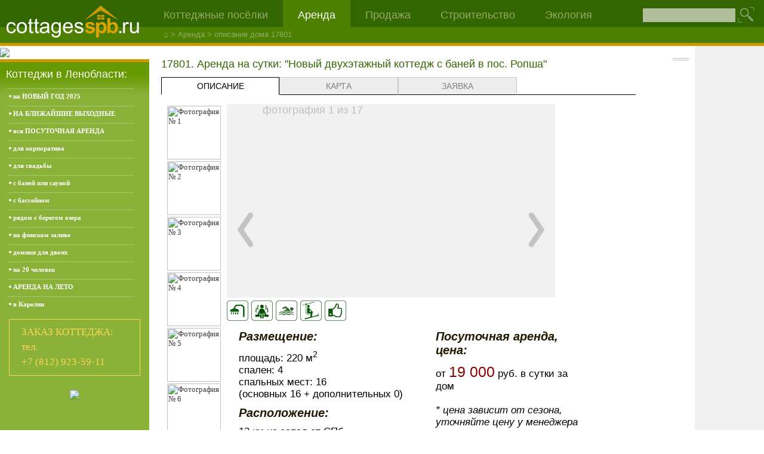

--- FILE ---
content_type: text/html; charset=windows-1251
request_url: https://www.cottagesspb.ru/arenda/kottedzh-posutochno/17801-pos-ropsha/
body_size: 12632
content:


 
<!DOCTYPE HTML PUBLIC "-//W3C//DTD HTML 3.2 Final//EN">
<HTML xml:lang="ru-RU" lang="ru-RU">
<HEAD>

<META HTTP-EQUIV="Content-Type" CONTENT="text/html; charset=windows-1251">

<META NAME="language" CONTENT="ru">
<LINK ID="wd_tplstyles" REL="stylesheet" TYPE="text/css" HREF="/wd_css/tpl_areda-objekt_html.css">
<SCRIPT LANGUAGE="JavaScript" SRC="/wd_js/scripts.js"></SCRIPT>
<SCRIPT LANGUAGE="JavaScript">
var WD_CURRPG_SID="root_arenda_kottedzh-posutochno";
var WD_CURRPG_DIRSID="root_arenda";
var WD_CURRPG_UID="uid_571fb094e983d";
var WD_CURRPG_DIRUID="uid_49f55da7b7a94";
var WD_CURRPG_TPL="areda-objekt.html";
var WDLBL_REQFORMFIELDS="заполните все обязательные поля формы";
var WDLBL_POSTFREQRESTRICT="извините, политика сайта не позволяет отправлять сообщения чаще, чем через %restrictperiod% секунд";
var WDLBL_POSTIDENTRESTRICT="было передано сообщение, идентичное предыдущему;\nочевидно, это ошибка;\nсообщение не было принято";
var WDLBL_POSTSTRLENRESTRICT="извините, политика сайта не позволяет отправлять сообщения длиной более %restrictlen% символов;\nнекоторые сообщения были обрезаны";
</SCRIPT><SCRIPT LANGUAGE="JavaScript">var sImgSrc="/wd_blocks/wdvstrlog.php?sid=wdvstr_6971b23140298&srv[uri]=%2Farenda%2Fkottedzh-posutochno%2F17801-pos-ropsha%2F&srv[rfr]=-&srv[rqmthd]=GET&"+wd_ClientInfoStr()+"&ext=.png";var theImg=new Image(); theImg.src=sImgSrc;</SCRIPT>

<TITLE>Снять на сутки новый коттедж с баней №17801 на 16 человек в Ломоносовском районе, пос Ропша. Рядом: горнолыжный курорт Туутари-парк. </TITLE>
<meta name="DESCRIPTION" content='Местоположение коттеджа №17801: ЛО, Ломоносовский район, пос Ропша, в поселке. 12 км.  до СПб. Оборудование: 4 спальни, душ, баня/сауна, туалет.  Цена от 19000 руб. в сутки.  Можно с животными.'> 

<link rel="SHORTCUT ICON" href="/img/favicon.ico" />


<link type="text/css" href="/js/css/lightbox.css" rel="stylesheet" />
<script type="text/javascript" src="/js/jquery.min.js"></script>
<script type="text/javascript" src="/js/NFLightbox.js"></script> 

<script type="text/javascript">
	$(function(){
	  $("div.inetpop a").lightBox({
		overlayBgColor: '#CCC',
		txtImage: 'Фото',
		txtOf: 'из',
		txtPrev: '&nbsp;Назад',
		txtNext: '&nbsp;Вперед',
		keyToClose: 'q',
		keyToPrev: 'z',
		keyToNext: 'c'
	  });
	});
</script>

<!-- for_izbrann -->

<SCRIPT type="text/javascript" src="/favorites/js/favourites.plugin.js"></SCRIPT>

<LINK REL="stylesheet" TYPE="text/css" HREF="/favorites/css/page.css">

<SCRIPT type="text/javascript">
/* инициализация избранного */
$(function(){
 $('body').favourites({
  link4favoritesPageUrl: '/favourites.html',
  userInfo: {
   id_item: 17801,
   wd_visitor_sid: ''
  }
 });
});
</SCRIPT>

<!-- /for_izbrann -->

<LINK REL="stylesheet" TYPE="text/css" HREF="/wd_css/mystyle.css">

<!-- add_meta -->
<link rel='canonical' href='https://www.cottagesspb.ru/arenda/kottedzh-posutochno/17801-pos-ropsha/'>

<meta name="format-detection" content="telephone=no">
<meta name='viewport' content='width=870'>

<SCRIPT LANGUAGE="JavaScript">
	function funFixScreenWidth(){
		//var browserWidth = window.innerWidth || document.documentElement.clientWidth || document.body.clientWidth;
		var koefZoom = window.innerWidth/1366; 	//1366
		if( koefZoom>1) {
			document.styleSheets[0].insertRule("#tableContent{ width:1349px; transform:scale("+koefZoom+"); transform-origin:0% 0%; }");
		}
	}
	function funResizeWindow(){
		var koefZoom = window.innerWidth/1366; 	//1366
		if( koefZoom>1) {
			document.getElementById('tableContent').style.transform = 'scale('+koefZoom+')';
		}
	}
	if( screen.width>1366 && screen.width>screen.height ) {
		funFixScreenWidth();
		window.addEventListener("resize", funResizeWindow);
	}
</SCRIPT>

<STYLE>

TABLE,TD,DIV,P,A,FORM,IFRAME{
	box-sizing: border-box;
}

DIV.tableTD{
	display: table-cell;
	vertical-align: top;
}
DIV.topmenu_block {
    display: table-cell;
	padding: 15 25 10 25;
	margin: 0 0 0 0;
	cursor: pointer;
}

.topmenu_separator{
	margin: 0px 0px 0px 0px;
	padding: 12px 0px 0px 0px;
	font-family: Tahoma, sans-serif;
	font-weight: lighter;
	font-size: 18px;
	letter-spacing: 0px;
	color: #4F732C;
}
a.topmenu_link{
	margin: 0px 0px 0px 0px;
	padding: 0px 0px 0x 0px;
	font-family: Arial, sans-serif;
	font-style: normal;
	font-size: 18px;
	color: #93AB68;
	text-decoration:none;
	cursor: pointer;
}
a.topmenu_link:hover{
	color: white;
}
.topmenu_searchinput {
	margin: 0px 0px 0px 0px;
	padding: 0px 0px 0x 0px;
	width:90px;
	height:22px;
	background: #336600;
	border: 1px solid #6E8849;
	font-family: Arial, sans-serif;
	font-style: normal;
	font-size: 16px;
	color: white;
}
.topmenu_searchbutton {
	width:29px;
	height:29px;
	border: 0px solid gray;
	background: #336600;
	background-image:url(/img/button-search-lupa-29.gif);
	cursor: pointer;
}
.topmenu_pathblock{
	margin: 4px 0px 0px 15px;
	padding: 0px 0px 0px 10px;
	text-align: left;
	font-family: Arial, sans-serif;
	font-style: normal;
	font-size: 13px;
	color: #93AB68;
}
a.paths{
	font-family: Arial, sans-serif;
	font-style: normal;
	font-size: 13px;
	color: #93AB68;
	text-decoration:none;
	cursor: pointer;
}
a.paths:hover{
	color: white;
	text-decoration:none;
}

#header_all{
	background-color: #336600;
	background-image: url(/img/z3-bg.gif);
	background-position: bottom;
	background-repeat: repeat-x;
	width:100%;
	height:77px;
}

#iframeOrder{
	width:260px;
	height:800px;
}


/* ================================================================== */
/* -----------------адаптивный для мобильных ------------------------ */
.tpl_vmenu,.tpl_ltarea,.tpl_rtarea,.tpl_lcolumn_mainpage,#header_all_mainmeny, .ya-site-form, .ya-share2, #mainmenu_lenobl, #kolonkaPhotos, #bottomMenu {
	visibility:hidden;
}

@media all and (orientation:landscape) {
	.tpl_vmenu, .tpl_ltarea, .tpl_rtarea, .tpl_lcolumn_mainpage, #header_all_mainmeny, #mainPageForms2,	.ya-site-form, .ya-share2, #mainmenu_lenobl, #kolonkaPhotos {
		visibility:visible;
	}
	#bottomMenu{
		display:none;
	}
}


@media all and (orientation:portrait) {
	.tpl_vmenu, .tpl_ltarea, .tpl_rtarea, .tpl_lcolumn_mainpage, #header_all_mainmeny, #copyrightCol2, .ya-site-form, .ya-share2, #mainmenu_lenobl, #kolonkaPhotos, .spec_predl_table, #vse_poselki, .mainpage-block-spacer, #mainpage-block-sale-1, #mainpage-block-sale-2, #mainpagePoselkiHeader, #topmenuDivPoselki {
		display:none !important;
	}

	BODY, .tpl_page{
		width:870px !important;
		background-image:none !important;
	}
	.tpl_content {
		overflow: hidden;
	}
	P,TABLE,FORM,.tpl_content{
		width:100%;
		max-width:870px !important;
	}

	/* --------- header --------- */
	.tpl_header {
		width:870px !important;
		height: auto;
		overflow: hidden;
	}
	IMG#logo{
		width: 100%;
		height: auto;
	}
	DIV.tableTD {
		display: block;
	}
	DIV.topmenu_block {
		display: inline-block;
		margin: 10 15 5 5;
		padding: 0 0 0 0;
	}
	A.topmenu_link{
		font-size: 35px !important;
	}
	.topmenu_pathblock {
		display: none;
		padding-top:25px;
		font-size:30px !important;
		text-transform: lowercase;
	}
	A.paths {
		font-size:30px !important;
		text-transform: lowercase;
	}

	/* --------- mainarea --------- */

	.tpl_mainarea{
	    width: 100%;
		max-width: 860px;
		padding: 20 30 30 25 !important;
		overflow:hidden;
	}
	.tpl_mainarea IMG, .tpl_mainarea IFRAME{
		width:100%;
	}

	HTML,BODY,P,TD,DIV,FORM,A,#vse_poselki A{
		font-size:35px !important;
	}
	.tpl_mainarea, .tpl_mainarea DIV, .tpl_mainarea TD, .tpl_mainarea A{
		line-height:55px;
	}

	H1,.tpl_h1{
		font-size:40px !important;
		padding:0 0 0 0 !important;
		margin:0 0 20 0 !important;
	}
	H2,H3,.h4_a, .object_page_H4, .numPrice, .vkladkiContentZone, .newsheader {
		font-size:35px !important;
	}
	DIV#bottomMenu{
		display:block;
		visibility:visible;
	}
	DIV#bottomMenu A{
		display: inline-block;
		margin-top: 4004.11.2021px;
		text-decoration: none;
	}

	/* ---------------- mainpage ------------------- */
	.firstpageObzorHeader{
		margin:10px 0px 15px 0px;
	}

	DIV.firstpageObzorOne{
		margin:0 0 38 0;
	}
	DIV.firstpageObzorOne IMG{
		width: 30%;
		margin: 11 15 0 0;
	}
	.newsheader{
		background-color: #668d57;
	}
	DIV.divIframe{
		display:block !important;
		width: 810 !important;
		height: 500 !important;
	}

	/* ---------------- lising ------------------- */
	.textObjectDescription, .inetshop_card_info, .tpl_mainarea, .tpl_mainarea a {
		font-size:35px !important;
	}

	#link4favorites{
		margin: 0px 0px 0px 0px;
		white-space: nowrap;
		background: none;
		border: 1px solid silver;
	}
	#link4favorites a{
		font-size:30px !important;
	}

	FORM.margin0, .spec_predl_div_text a, .textObjectDescription a, .vkladkiContentZone a{
		font-size:35px !important;
	}
	.inetshop_card_akcii, .inetshop_foundpages_block, .buttonAction, .linkTel, .linkDescr{
		font-size:35px !important;
	}

	.inetshop_postranichka_block{
		width:99%;
	}

	A.inetshop_postranichka_a {
		display: inline-block;
		min-width: 50px;
		margin: 10;
		border: 1px solid silver;
		text-align: center;
		text-decoration: none;
	}

	.spec_predl_div_icon{
		float:none;
		width:150px;
		max-width:150px;
	}
	.spec_predl_div_icon IMG{
		width:150px;
		height:150px;
	}
	.spec_predl_title{
		font-size:35px !important;
	}
	.ecoRatingSign{
		width: 50px !important;
		height:auto;
	}

	/* -------inetShop forms------ */
	TABLE.formInetshop TD{
		display: block;
		background: #E0E9ED !important;
		padding: 10 20 0 20;
		font-family: serif;
		font-size: 35px !important;
		color: 273F6D;
		overflow: hidden;
	}
	SELECT, INPUT{
		font-size:35px !important;
		margin:0 0 20 0 !important;
	}
	TABLE.formInetshop TD INPUT{
		width: 330px;
	}
	TABLE.formInetshop TD SELECT{
		width: 780px;
	}
	input[type="submit"]{
		width: 240px !important;
		height: 60px !important;
		border: 1px solid #57A1EA;
		margin: 5 0 10 10 !important;
		padding: 5 8 5 8;
		float: right;
		background: #4A8FD0;
		color: #ffffff;
		text-align: center;
		vertical-align: top;
		cursor: pointer;
	}

	/* ---------- cards in list old --------------- */
	TR.inetshop_card_header{
		background-color: #DDE5F0;
	}
	TD.inetshop_card_img{
		display:block;
		width: 830px !important;
		height:auto;
	}
	TD.inetshop_card_info{
		display:block;
		width:100%;
	}
	TD.inetshop_card_price{
		display:block;
		width:100%;
	}
	TD.inetshop_card_price IMG{
		width: 300px;
		float: right !important;
	}

	/* ---------- cards in list new --------------- */
	.inetshopCard_header {
		margin: 50px 0px 5px 0px !important;
	}
	.inetshopCard_header DIV{
		font-size: 30px !important;
	}
	.inetshopCard_header IMG{
		width:150px;
		height:50px;
		margin-top:10px;
	}
	.arendaImgProvereno{
		vertical-align:middle;
		width: 300px !important;
	}

	.h4_a {
		text-decoration: none;
	}
	.inetshopCard{
		display: block;
		margin: 0px 0px 100px 0px !important;
	}
	.inetshopCard_img{
		display: block !important;
		width:100% !important;
		padding: 0px 0px 20px 0px !important;
	}
	.inetshopCard_img IMG{
		/* width:100% !important; */
	}
	.inetshopCard_info, .inetshopCard_price {
		width:auto !important;
		display: block !important;
		vertical-align:top;
	}
	.inetshopCard_info{
		padding:0px 0px 0px 0px !important;
	}
	.inetshopCard_info IMG{
		width:72px;
		height:68px;
	}
	.inetshopCard_price{
		padding:30px 0px 0px 0px !important;
	}
	.inetshopCard_priceText{
		max-height:none !important;
	}
	.inetshopCard_price IMG{
		width:300px;
	    float: right !important;
	}
	.inetshop_postranichka_block{
		overflow: hidden;
	}


	/* ------------------- raznoe --------------------- */

	.gotoTop{
		display:inline-block;
		border: 1px solid silver;
		padding: 25 30 30 30;
		margin: 10 30 10 10;
		cursor: pointer;
	}
	#iframeOrder{
		height: 2300px;
		-webkit-transform: scale(3);
		-webkit-transform-origin: 0 0;
	}
}

</STYLE>
<!-- /add_meta -->
</HEAD> 

<BODY style="padding:0px;margin:0px;" onunload="GUnload()">


<!-- PAGE -->


<DIV ID="tableContent" class="tpl_page" title="Снять на сутки новый коттедж с баней №17801 на 16 человек в Ломоносовском районе, пос Ропша. Рядом: горнолыжный курорт Туутари-парк. ">

	
<!-- CONTENT -->

	
<TABLE class="tpl_content" align="center" frame="void" border="0" cellpadding="0" cellspacing="0">
		
<!-- AREAHEADER -->

			
<!-- HMENU1AREA 0 -->

			
<!-- SITEHAT -->


<TR>
<TD style="background-color:transparent;">
	
<TABLE cellpadding="0" cellspacing="0" frame="void" border="0" width="100%" style="background-color:transparent;">
<TR>
	
<!-- SITEHEADER -->

	
<!-- LOGO1 0 -->

	
<TD style="background-color:transparent;">
<DIV class="tpl_header" align="right">
<!-- SITEHAT_CONTENT -->
<!-- _block_header_all START -->

<DIV class="tableTD" width="249" valign="top">
		<a href="https://www.cottagesspb.ru/">
		<img src="/img/z3-logo2.gif" border="0" id="logo" alt="Загородная недвижимость Санкт-Петербурга: аренда, продажа, строительство, коттеджные посёлки">
		</a>
</DIV>



<DIV class="tableTD" valign=top>
		<!-- cottagesspb top menu -->

		
		<DIV CLASS="topmenu_block" ID="topmenuDivPoselki" ONCLICK="document.location.href='https://www.cottagesspb.ru/pokupka-kotteddja/poselki-leningradskoi/';" >
			<A HREF="https://www.cottagesspb.ru/pokupka-kotteddja/poselki-leningradskoi/" CLASS="topmenu_link" >Коттеджные&nbsp;посёлки</a>
		</DIV>

		<DIV CLASS="topmenu_block" ONCLICK="document.location.href='https://www.cottagesspb.ru/arenda/';" style='background:#4D7F01;'>
			<A HREF="https://www.cottagesspb.ru/arenda/" CLASS="topmenu_link" style='color:white;'>Аренда</a>
		</DIV>

		<DIV CLASS="topmenu_block" ONCLICK="document.location.href='https://www.cottagesspb.ru/pokupka-kotteddja/';" >
			<A HREF="https://www.cottagesspb.ru/pokupka-kotteddja/" CLASS="topmenu_link">Продажа</a>
		</DIV>

		<DIV CLASS="topmenu_block" ONCLICK="document.location.href='https://www.cottagesspb.ru/stroiteljstvo-kotteddjei/';">
			<A HREF="https://www.cottagesspb.ru/stroiteljstvo-kotteddjei/" CLASS="topmenu_link">Строительство</a>
		</DIV>

		<DIV CLASS="topmenu_block" ONCLICK="document.location.href='https://www.cottagesspb.ru/ekologiya/';">
			<A HREF="https://www.cottagesspb.ru/ekologiya/" CLASS="topmenu_link" >Экология</a>
		</DIV>

		<!-- /cottagesspb top menu -->

		<!-- path -->
		<div class='topmenu_pathblock'><nobr><a href="https://www.cottagesspb.ru/" class="paths">&#8962</a>&nbsp;>&nbsp;<a href="https://www.cottagesspb.ru/arenda/" class="paths">Аренда</a>&nbsp;>&nbsp;описание дома 17801</nobr></div>		<!-- /path -->
</DIV>

<DIV class="tableTD">
	<FORM action="/poisk-/" method="get" id="siteSearch">
	<input type="text" name="rqstr" id="rqstr" value="" />
	<input type="submit" value="" id="lupa" />
	</FORM>
</DIV>

<STYLE>
#siteSearch{
	margin:11px 10px 0px 60px;
}
#rqstr{
	width:155px;
	height:23px;
	padding:0px;
    margin: 3px 0px 0px 0px;
    vertical-align: top;
	background-color:#b0be9c;
	border:0;
}
#lupa{
	width:29px;
	height:29px;
	background: url(https://www.cottagesspb.ru/img/button-search-lupa-29.gif) no-repeat;
	border:0;
	padding:0px;
	margin:0px;
	cursor:pointer;
}
@media all and (orientation:portrait) {
	#siteSearch{
		display:none;
	}
}
</STYLE>
<!-- _block_header_all END -->
<!-- /SITEHAT_CONTENT -->
</DIV>
</TD>

	
<!-- LOGO2 0 -->

	
<!-- /SITEHEADER -->

	</TR>
</TABLE>

</TD>
</TR>


<!-- /SITEHAT -->

			
<!-- HMENU2AREA 0 -->

		
<!-- /AREAHEADER -->

		
<!-- AREABODY -->

		
<TR>
<TD valign="top" height="100%">
			
<TABLE width="100%" height="100%" frame="void" border="0" cellpadding="0" cellspacing="0" style="height:100%;">
				
<TR>
					
<!-- LTAREA -->

<TD valign="top" class="tpl_vmenu">
<!-- LTAREA_CONTENT -->
<noindex>


<TABLE cellpadding="0" cellspacing="0" border="0" width="100%">

<TR>

<!-- БАННЕР 250х80.begin -->


<TD class="b100">
<!--banner start -->
<!-- way 3 --><IMG SRC="https://www.cottagesspb.ru/wd_blocks/transimg.php?seed=6971b2317abe9&imdl=1&direct=1&mdl=mdl_xbanners&sid=root_4e77136962186_526a5e877748d_56a093f65fa3c&img=arenda-bez-nacenki.gif" BORDER="0"><!--/banner stop-->

</TD>

</TR>



<TR>

<TD class="p2-z6"> 

<DIV class="branch-title">Коттеджи в Ленобласти:</DIV>


<!-- wd_navy_block -->

<!-- mdl_content/root_arenda_kottedzh-posutochno/spacer.gif/0/4/root_arenda -->

<!-- [t:1729167989/1729167989/0][m:14,73/14,74/0,01][p:0/0/0] -->
<TABLE CELLPADDING="0" CELLSPACING="0" BORDER="0" WIDTH="100%"><TBODY><TR><TD ALIGN="left" VALIGN="top" CLASS="branch_stem"><TABLE CELLPADDING="0" CELLSPACING="0" BORDER="0" WIDTH="100%" CLASS="branch_stem"><TBODY><TR ID="branchline_root_arenda_novyj-god"><TD ALIGN="left" VALIGN="top" WIDTH="16" CLASS="branch_stem_indent"><IMG SRC="/img/spacer.gif" BORDER="0"></TD><TD ALIGN="left" VALIGN="top" CLASS="branch_stem_link"><A HREF="https://www.cottagesspb.ru/arenda/novyj-god/" CLASS="branch_stem_link">на НОВЫЙ ГОД 2025</A></TD></TR></TBODY></TABLE></TD></TR><TR><TD ALIGN="left" VALIGN="top" CLASS="branch_stem"><TABLE CELLPADDING="0" CELLSPACING="0" BORDER="0" WIDTH="100%" CLASS="branch_stem"><TBODY><TR ID="branchline_root_arenda_posutochno"><TD ALIGN="left" VALIGN="top" WIDTH="16" CLASS="branch_stem_indent"><IMG SRC="/img/spacer.gif" BORDER="0"></TD><TD ALIGN="left" VALIGN="top" CLASS="branch_stem_link"><A HREF="https://www.cottagesspb.ru/arenda/posutochno.html" CLASS="branch_stem_link">НА БЛИЖАЙШИЕ ВЫХОДНЫЕ</A></TD></TR></TBODY></TABLE></TD></TR><TR><TD ALIGN="left" VALIGN="top" CLASS="branch_stem"><TABLE CELLPADDING="0" CELLSPACING="0" BORDER="0" WIDTH="100%" CLASS="branch_stem"><TBODY><TR ID="branchline_root_arenda_rent"><TD ALIGN="left" VALIGN="top" WIDTH="16" CLASS="branch_stem_indent"><IMG SRC="/img/spacer.gif" BORDER="0"></TD><TD ALIGN="left" VALIGN="top" CLASS="branch_stem_link"><A HREF="https://www.cottagesspb.ru/arenda/rent/" CLASS="branch_stem_link">вся ПОСУТОЧНАЯ АРЕНДА</A></TD></TR></TBODY></TABLE></TD></TR><TR><TD ALIGN="left" VALIGN="top" CLASS="branch_stem"><TABLE CELLPADDING="0" CELLSPACING="0" BORDER="0" WIDTH="100%" CLASS="branch_stem"><TBODY><TR ID="branchline_root_arenda_na-30-chelovek"><TD ALIGN="left" VALIGN="top" WIDTH="16" CLASS="branch_stem_indent"><IMG SRC="/img/spacer.gif" BORDER="0"></TD><TD ALIGN="left" VALIGN="top" CLASS="branch_stem_link"><A HREF="https://www.cottagesspb.ru/arenda/na-30-chelovek.html" CLASS="branch_stem_link">для корпоратива</A></TD></TR></TBODY></TABLE></TD></TR><TR><TD ALIGN="left" VALIGN="top" CLASS="branch_stem"><TABLE CELLPADDING="0" CELLSPACING="0" BORDER="0" WIDTH="100%" CLASS="branch_stem"><TBODY><TR ID="branchline_root_arenda_snjat-na-svadbu"><TD ALIGN="left" VALIGN="top" WIDTH="16" CLASS="branch_stem_indent"><IMG SRC="/img/spacer.gif" BORDER="0"></TD><TD ALIGN="left" VALIGN="top" CLASS="branch_stem_link"><A HREF="https://www.cottagesspb.ru/arenda/snjat-na-svadbu/" CLASS="branch_stem_link">для свадьбы</A></TD></TR></TBODY></TABLE></TD></TR><TR><TD ALIGN="left" VALIGN="top" CLASS="branch_stem"><TABLE CELLPADDING="0" CELLSPACING="0" BORDER="0" WIDTH="100%" CLASS="branch_stem"><TBODY><TR ID="branchline_root_arenda_s-banej-saunoj"><TD ALIGN="left" VALIGN="top" WIDTH="16" CLASS="branch_stem_indent"><IMG SRC="/img/spacer.gif" BORDER="0"></TD><TD ALIGN="left" VALIGN="top" CLASS="branch_stem_link"><A HREF="https://www.cottagesspb.ru/arenda/s-banej-saunoj/" CLASS="branch_stem_link">с баней или сауной</A></TD></TR></TBODY></TABLE></TD></TR><TR><TD ALIGN="left" VALIGN="top" CLASS="branch_stem"><TABLE CELLPADDING="0" CELLSPACING="0" BORDER="0" WIDTH="100%" CLASS="branch_stem"><TBODY><TR ID="branchline_root_arenda_s-bassejnom"><TD ALIGN="left" VALIGN="top" WIDTH="16" CLASS="branch_stem_indent"><IMG SRC="/img/spacer.gif" BORDER="0"></TD><TD ALIGN="left" VALIGN="top" CLASS="branch_stem_link"><A HREF="https://www.cottagesspb.ru/arenda/s-bassejnom/" CLASS="branch_stem_link">с бассейном</A></TD></TR></TBODY></TABLE></TD></TR><TR><TD ALIGN="left" VALIGN="top" CLASS="branch_stem"><TABLE CELLPADDING="0" CELLSPACING="0" BORDER="0" WIDTH="100%" CLASS="branch_stem"><TBODY><TR ID="branchline_root_arenda_na-beregu"><TD ALIGN="left" VALIGN="top" WIDTH="16" CLASS="branch_stem_indent"><IMG SRC="/img/spacer.gif" BORDER="0"></TD><TD ALIGN="left" VALIGN="top" CLASS="branch_stem_link"><A HREF="https://www.cottagesspb.ru/arenda/na-beregu/" CLASS="branch_stem_link">рядом с берегом озера</A></TD></TR></TBODY></TABLE></TD></TR><TR><TD ALIGN="left" VALIGN="top" CLASS="branch_stem"><TABLE CELLPADDING="0" CELLSPACING="0" BORDER="0" WIDTH="100%" CLASS="branch_stem"><TBODY><TR ID="branchline_root_arenda_na-finskom-zalive"><TD ALIGN="left" VALIGN="top" WIDTH="16" CLASS="branch_stem_indent"><IMG SRC="/img/spacer.gif" BORDER="0"></TD><TD ALIGN="left" VALIGN="top" CLASS="branch_stem_link"><A HREF="https://www.cottagesspb.ru/arenda/na-finskom-zalive/" CLASS="branch_stem_link">на финском заливе</A></TD></TR></TBODY></TABLE></TD></TR><TR><TD ALIGN="left" VALIGN="top" CLASS="branch_stem"><TABLE CELLPADDING="0" CELLSPACING="0" BORDER="0" WIDTH="100%" CLASS="branch_stem"><TBODY><TR ID="branchline_root_arenda_dlya-dvoih"><TD ALIGN="left" VALIGN="top" WIDTH="16" CLASS="branch_stem_indent"><IMG SRC="/img/spacer.gif" BORDER="0"></TD><TD ALIGN="left" VALIGN="top" CLASS="branch_stem_link"><A HREF="https://www.cottagesspb.ru/arenda/dlya-dvoih.html" CLASS="branch_stem_link">домики для двоих</A></TD></TR></TBODY></TABLE></TD></TR><TR><TD ALIGN="left" VALIGN="top" CLASS="branch_stem"><TABLE CELLPADDING="0" CELLSPACING="0" BORDER="0" WIDTH="100%" CLASS="branch_stem"><TBODY><TR ID="branchline_root_arenda_na-20-chelovek"><TD ALIGN="left" VALIGN="top" WIDTH="16" CLASS="branch_stem_indent"><IMG SRC="/img/spacer.gif" BORDER="0"></TD><TD ALIGN="left" VALIGN="top" CLASS="branch_stem_link"><A HREF="https://www.cottagesspb.ru/arenda/na-20-chelovek.html" CLASS="branch_stem_link">на 20 человек</A></TD></TR></TBODY></TABLE></TD></TR><TR><TD ALIGN="left" VALIGN="top" CLASS="branch_stem"><TABLE CELLPADDING="0" CELLSPACING="0" BORDER="0" WIDTH="100%" CLASS="branch_stem"><TBODY><TR ID="branchline_root_arenda_sniat-dachu"><TD ALIGN="left" VALIGN="top" WIDTH="16" CLASS="branch_stem_indent"><IMG SRC="/img/spacer.gif" BORDER="0"></TD><TD ALIGN="left" VALIGN="top" CLASS="branch_stem_link"><A HREF="https://www.cottagesspb.ru/arenda/sniat-dachu/" CLASS="branch_stem_link">АРЕНДА НА ЛЕТО</A></TD></TR></TBODY></TABLE></TD></TR><TR><TD ALIGN="left" VALIGN="top" CLASS="branch_stem"><TABLE CELLPADDING="0" CELLSPACING="0" BORDER="0" WIDTH="100%" CLASS="branch_stem"><TBODY><TR ID="branchline_root_arenda_kareliya"><TD ALIGN="left" VALIGN="top" WIDTH="16" CLASS="branch_stem_indent"><IMG SRC="/img/spacer.gif" BORDER="0"></TD><TD ALIGN="left" VALIGN="top" CLASS="branch_stem_link"><A HREF="https://www.cottagesspb.ru/arenda/kareliya.html" CLASS="branch_stem_link">в Карелии</A></TD></TR></TBODY></TABLE></TD></TR></TBODY></TABLE><SCRIPT LANGUAGE="JavaScript">var theLine=document.getElementById("branchline_"+WD_CURRPG_SID);if (theLine) {for (iC=0; iC<theLine.cells.length; iC++) {var theCell=theLine.cells[iC];theCell.className=theCell.className+"_c";if (iC===(theLine.cells.length-1)) {var theA=theCell.childNodes[0];if (theA && theA.tagName.toUpperCase()==="A") {theA.className=theA.className+"_c";}}}}</SCRIPT><!-- [t:1729167989/1729167989/0][m:14,73/14,74/0,01][p:0/0/0] --><!-- /wd_navy_block -->

</TD>

</TR>
 
</TABLE>


<BR>


<DIV style="display:block; margin: 0px 15px 0px 15px; padding: 8px 0px 10px 20px; line-height:25px; font-size:17px; text-align:left; color:#FFD556; border: 1px solid;">
ЗАКАЗ КОТТЕДЖА:<BR>
тел.<BR> 
+7 (812) 923-59-11
</DIV>


<BR><BR>

<center>
<!--banner start -->
<!-- way 3 --><IMG SRC="https://www.cottagesspb.ru/wd_blocks/transimg.php?seed=6971b23193306&imdl=1&direct=1&mdl=mdl_xbanners&sid=root_4e77136962186_5512af932dbee_56b4c64261ed1&img=banner-zagorod-nedvizh.jpg" BORDER="0"><!--/banner stop-->


<br>
<br>

</noindex>
<!-- /LTAREA_CONTENT -->
</TD>

<!-- /LTAREA -->

					
<!-- MAINAREA -->

<TD valign="top" class="tpl_mainarea">
<!-- MAINAREA_CONTENT -->
<!-- new_template_arenda_object.php -->


<STYLE>
	#divPictGalleryBlock{
				width:550px;
		height:324px;
		margin-top:0px;
		margin-bottom:5px;
		background-size:contain;
		background-position:center;
		background-repeat: no-repeat;
		background-color:#f1f1f1;
		background-image:url('https://www.cottagesspb.ru/inetshop/services/extimages/17801/lmrg_itms_466_field_10/1.jpg');
	}

	#divHorizontalSwipe{
		width:450px;
		height:324px;
		float:left;
		border: 0px solid red;
		font-family: Arial,Helvetica,sans-serif;
		text-align:left;
		font-size:18px;
		color:silver;
	}

	#divLeftClick, #divRightClick{
		width:50px;
		height:324px;
		cursor:pointer;
		float:left;
		background-repeat: no-repeat;
	}
	#divLeftClick{
		background-image:url('/img/arrow-picture-to-left.png');
		background-position: left 70%;
	}
	#divRightClick{
		background-image:url('/img/arrow-picture-to-right.png');
		background-position: right 70%;
	}

	.pictThumb{
		margin-bottom:10px;
		padding-right:0px;
	}

	#kolonkaDescription{
		padding:0px;
		margin:0px;
	}

	#kolonkaPhotos{
		width:100px;
		padding:0 10 0 0;
		margin:0px;
	}
	#kolonkaPhotos IMG{
		width:90px;
		padding:0;
		margin:3 0 0 0;
	}
	IMG.imgThumg {
		width: 90px;
	}

	.object_page_H4{
		font-size:20px;
		padding: 10px 0px 10px 0px;
		margin:0px;
	}
	.textObjectDescription{
		font-size:17px;
		font-family: Arial,Helvetica,sans-serif;
		color:black;
	}
	.numPrice{
		font-size:25px;
		font-family: Arial,Helvetica,sans-serif;
		color:darkred;
	}

	.buttonAction {
		display:block;
		width: 450px;
		padding: 8px 0px 8px 0px;
		margin: 0px 0px 0px 0px;
  		border: 0px solid #C7C7C7;
		background: #346716;
		text-align: center;
		font: normal 14px sans-serif;
		text-transform: uppercase;
		color: white;
		cursor: pointer;
	}
	.ico{
		width:50px !important;
		height:auto;
		vertical-align: middle;
	}

	/* ------------------- */
	.vkladkiButton, .vkladkiButtonSelected, .vkladkiButtonLine {
		display:table-cell;
		position: relative;
		top: 1px;
		left: 0px;
		width: 150px;
		height: 30px;
		background: #EDEDED;
  		border: 1px solid #C7C7C7;
		border-bottom: 1px solid black;
		padding: 0px 0px 0px 0px;
		margin: 0px 0px 0px 0px;
		font: normal 14px sans-serif;
		text-transform: uppercase;
		text-align: center;
		vertical-align: middle;
		color: gray;
		cursor: pointer;
	}
	.vkladkiButtonSelected {
		background: white;
  		border: 1px solid black;
		border-bottom: 1px solid white;
		color: black;
	}
	.vkladkiButtonLine {
		//width: 500px;
		background: white;
  		border: 0px solid white;
		border-bottom: 1px solid black;
	}

	.vkladkiContentZone {
		display:none;
		background: white;
		border: 0px none white;
		padding: 0px 0px 0px 10px;
		margin: 0px 0px 0px 0px;
		color: black;
		clear:both;
	}

	#selectorBlock1 {
		display:block;
	}

	#selectorBlock2 {
		display:block;
		visibility:hidden;
	}

	#iframeOrder{
		width:260px;
		height:800px;
	}

/* ==================================== */
@media all and (orientation:portrait) {

	#favour{
		font-size:40px !important;
		width: auto !important;
		height: 40px !important;
	}
	.favourite-star-image{
		width: 40px !important;
		height: 40px !important;
	}
	.vkladkiButton, .vkladkiButtonSelected{
		font-size:40px !important;
		padding:10px !important;
		width: ;
	}
	.buttonAction{
		font-size:40px !important;
		padding:10px !important;
		width:100% !important;
	}
	#iframeOrder{
		height: 2300px;
		-webkit-transform: scale(3);
		-webkit-transform-origin: 0 0;
	}
	.infoIcons{
		width:70px !important;
	}
	#divDescriptionBlock{
		padding:0 0 0 0 !important;
	}
	#buttonEdit,.inetshop_add_button{
		width: 360px !important;
		background-color: white !important;
		border:1px solid silver;
		padding: 10 10 10 10 !important;
	    white-space: nowrap;
		color:silver;
		text-decoration:none;
	}
	.inetshop_under_list_block{
		margin:0 0 40 0;
	}
	.counterPageViews{
		font-size:35px !important;
		background-size:40% !important;
		padding-left: 45px !important;
	}

	#selectorBlock2 {
		display:none;
	}

	.ico{
		width:100px !important;
	}

	/* map */
	#YMapsID{
		width:99% !important;
		height:700px !important;
	}
}
</STYLE>

<DIV id="link4favorites"></DIV>

<h1 class='tpl_h1'>17801. Аренда на сутки: "Новый двухэтажный коттедж с баней в пос. Ропша"<div id='favour'></div></h1>

<table width=90% cellpadding="0px" cellspacing="0px" style="margin:0px; padding:0px;"><tr>
	<td id="selectorButton1" class="vkladkiButtonSelected" onclick="funSelector(1);">ОПИСАНИЕ</td>
	<td id="selectorButton2" class="vkladkiButton" onclick="funSelector(2);";>КАРТА</td>
	<td id="selectorButton3" class="vkladkiButton" onclick="funSelector(3);">ЗАЯВКА</td>
	<td class="vkladkiButtonLine">&nbsp;</td>
</tr></table>
<br>

<!------------------ 1. описание и фотографии коттеджа ------------------------>
	<DIV id="selectorBlock1" class="vkladkiContentZone" >

			<table cellpadding="0px" cellspacing="0px" border="0px">
				<tr>
					<td valign="top" id="kolonkaPhotos">
						<div class="inetpop"><a href='http://www.cottagesspb.ru/inetshop/services/extimages/17801/lmrg_itms_466_field_10/1.jpg'><img class='imgThumg' src="/inetshop/imgrszr.php?url=http%3A%2F%2Fwww.cottagesspb.ru%2Finetshop%2Fservices%2Fextimages%2F17801%2Flmrg_itms_466_field_10%2F1.jpg&width=90" alt='Фотография № 1'></a><a href='http://cottagesspb.ru/inetshop/services/extimages/17801/lmrg_itms_466_field_10/2.jpg'><img class='imgThumg' src="/inetshop/imgrszr.php?url=http%3A%2F%2Fcottagesspb.ru%2Finetshop%2Fservices%2Fextimages%2F17801%2Flmrg_itms_466_field_10%2F2.jpg&width=90" alt='Фотография № 2'></a><a href='http://cottagesspb.ru/inetshop/services/extimages/17801/lmrg_itms_466_field_10/3.jpg'><img class='imgThumg' src="/inetshop/imgrszr.php?url=http%3A%2F%2Fcottagesspb.ru%2Finetshop%2Fservices%2Fextimages%2F17801%2Flmrg_itms_466_field_10%2F3.jpg&width=90" alt='Фотография № 3'></a><a href='http://cottagesspb.ru/inetshop/services/extimages/17801/lmrg_itms_466_field_10/4.jpg'><img class='imgThumg' src="/inetshop/imgrszr.php?url=http%3A%2F%2Fcottagesspb.ru%2Finetshop%2Fservices%2Fextimages%2F17801%2Flmrg_itms_466_field_10%2F4.jpg&width=90" alt='Фотография № 4'></a><a href='http://cottagesspb.ru/inetshop/services/extimages/17801/lmrg_itms_466_field_10/5.jpg'><img class='imgThumg' src="/inetshop/imgrszr.php?url=http%3A%2F%2Fcottagesspb.ru%2Finetshop%2Fservices%2Fextimages%2F17801%2Flmrg_itms_466_field_10%2F5.jpg&width=90" alt='Фотография № 5'></a><a href='http://cottagesspb.ru/inetshop/services/extimages/17801/lmrg_itms_466_field_10/6.jpg'><img class='imgThumg' src="/inetshop/imgrszr.php?url=http%3A%2F%2Fcottagesspb.ru%2Finetshop%2Fservices%2Fextimages%2F17801%2Flmrg_itms_466_field_10%2F6.jpg&width=90" alt='Фотография № 6'></a><a href='http://cottagesspb.ru/inetshop/services/extimages/17801/lmrg_itms_466_field_10/7.jpg'><img class='imgThumg' src="/inetshop/imgrszr.php?url=http%3A%2F%2Fcottagesspb.ru%2Finetshop%2Fservices%2Fextimages%2F17801%2Flmrg_itms_466_field_10%2F7.jpg&width=90" alt='Фотография № 7'></a><a href='http://cottagesspb.ru/inetshop/services/extimages/17801/lmrg_itms_466_field_10/8.jpg'><img class='imgThumg' src="/inetshop/imgrszr.php?url=http%3A%2F%2Fcottagesspb.ru%2Finetshop%2Fservices%2Fextimages%2F17801%2Flmrg_itms_466_field_10%2F8.jpg&width=90" alt='Фотография № 8'></a><a href='http://cottagesspb.ru/inetshop/services/extimages/17801/lmrg_itms_466_field_10/9.jpg'><img class='imgThumg' src="/inetshop/imgrszr.php?url=http%3A%2F%2Fcottagesspb.ru%2Finetshop%2Fservices%2Fextimages%2F17801%2Flmrg_itms_466_field_10%2F9.jpg&width=90" alt='Фотография № 9'></a><a href='http://cottagesspb.ru/inetshop/services/extimages/17801/lmrg_itms_466_field_10/10.jpg'><img class='imgThumg' src="/inetshop/imgrszr.php?url=http%3A%2F%2Fcottagesspb.ru%2Finetshop%2Fservices%2Fextimages%2F17801%2Flmrg_itms_466_field_10%2F10.jpg&width=90" alt='Фотография № 10'></a><a href='http://cottagesspb.ru/inetshop/services/extimages/17801/lmrg_itms_466_field_10/11.jpg'><img class='imgThumg' src="/inetshop/imgrszr.php?url=http%3A%2F%2Fcottagesspb.ru%2Finetshop%2Fservices%2Fextimages%2F17801%2Flmrg_itms_466_field_10%2F11.jpg&width=90" alt='Фотография № 11'></a><a href='http://cottagesspb.ru/inetshop/services/extimages/17801/lmrg_itms_466_field_10/12.jpg'><img class='imgThumg' src="/inetshop/imgrszr.php?url=http%3A%2F%2Fcottagesspb.ru%2Finetshop%2Fservices%2Fextimages%2F17801%2Flmrg_itms_466_field_10%2F12.jpg&width=90" alt='Фотография № 12'></a><a href='http://cottagesspb.ru/inetshop/services/extimages/17801/lmrg_itms_466_field_10/13.jpg'><img class='imgThumg' src="/inetshop/imgrszr.php?url=http%3A%2F%2Fcottagesspb.ru%2Finetshop%2Fservices%2Fextimages%2F17801%2Flmrg_itms_466_field_10%2F13.jpg&width=90" alt='Фотография № 13'></a><a href='http://cottagesspb.ru/inetshop/services/extimages/17801/lmrg_itms_466_field_10/14.jpg'><img class='imgThumg' src="/inetshop/imgrszr.php?url=http%3A%2F%2Fcottagesspb.ru%2Finetshop%2Fservices%2Fextimages%2F17801%2Flmrg_itms_466_field_10%2F14.jpg&width=90" alt='Фотография № 14'></a><a href='http://cottagesspb.ru/inetshop/services/extimages/17801/lmrg_itms_466_field_10/15.jpg'><img class='imgThumg' src="/inetshop/imgrszr.php?url=http%3A%2F%2Fcottagesspb.ru%2Finetshop%2Fservices%2Fextimages%2F17801%2Flmrg_itms_466_field_10%2F15.jpg&width=90" alt='Фотография № 15'></a><a href='http://cottagesspb.ru/inetshop/services/extimages/17801/lmrg_itms_466_field_10/16.jpg'><img class='imgThumg' src="/inetshop/imgrszr.php?url=http%3A%2F%2Fcottagesspb.ru%2Finetshop%2Fservices%2Fextimages%2F17801%2Flmrg_itms_466_field_10%2F16.jpg&width=90" alt='Фотография № 16'></a><a href='http://cottagesspb.ru/inetshop/services/extimages/17801/lmrg_itms_466_field_10/17.jpg'><img class='imgThumg' src="/inetshop/imgrszr.php?url=http%3A%2F%2Fcottagesspb.ru%2Finetshop%2Fservices%2Fextimages%2F17801%2Flmrg_itms_466_field_10%2F17.jpg&width=90" alt='Фотография № 17'></a></div>
					</td>

					<td valign="top" id="kolonkaDescription" class="textObjectDescription" style="width:600px;" onselect="return false" >

						<!-------------------------------- контентная колонка с текстом ---------------------------->

						<!------------- фото ------------------>
						<div id='divPictGalleryBlock'>
							<div id='divLeftClick' onclick='prevPicture();'></div>
							<div id="divHorizontalSwipe">
								&nbsp; фотография <span id='imgGalleryNumber'>1</span> из 17							</div>
							<div id='divRightClick' onclick='nextPicture();'></div>
						</div>

						<!-------------- иконки ------------------>
						<img src='/img/icon-dush.gif' class='infoIcons' title='душ' onClick='alert("душ")'> <img src='/img/icon-sauna.gif' class='infoIcons' title='баня или сауна' onClick='alert("баня или сауна")'> <img src='/img/icon-bereg.gif' class='infoIcons' title='недалеко берег' onClick='alert("недалеко берег")'> <img src='/img/icon-ski.gif' class='infoIcons' title='недалеко горнолыжный курорт Туутари-парк' onClick='alert("недалеко горнолыжный курорт Туутари-парк")'> <img src='/img/icon-bigfinger.gif' class='infoIcons' title='проверено нами!' onClick='alert("проверено нами!")'> 
						<!-------------- колонка с описанием  -------------------->
						<div id="divDescriptionBlock" style="padding-left:20px;">

							<div class="textObjectDescription" style="float:right;max-width:250px;">

								<h4 class="object_page_H4">Посуточная аренда,<br> цена:</h4>
								от <span class='numPrice'>19 000</span> руб. в сутки за дом<br>								<br>
								<i>* цена зависит от сезона,<BR>
								уточняйте цену у менеджера</i>
								<!--a href="#priceDetails">подробнее</a-->
															</div>

							<h4 class="object_page_H4">Размещение:</h4>
							площадь: 220 м<sup>2</sup><br>
							спален: 4<br>
							спальных мест: 16<br>
														(основных 16 + дополнительных 0) <br>

							
							<h4 class="object_page_H4">Расположение:</h4>
							12 км на запад от СПб,<br>
							Ломоносовский район, пос Ропша,
							в поселке.<br>

							Недалеко есть берег для купания.<br>В доступности горнолыжный курорт Туутари-парк.<br>
							<h4 class="object_page_H4">Оборудование:</h4>
							душ, баня или сауна, <br><br>

							<br>
							<hr>

							<a name='priceDetails'></a>
							<h4 class="object_page_H4">Стоимость:</h4>
							Комфортно — 11 человек, максимум до 15.<br />
<br />
Выходные<br />
1 сутки — 19 000 &#8381;<br />
2 суток — 33 000 &#8381;<br />
<br />
Будни<br />
1 сутки — 16 000 &#8381;<br />
2 суток — 27 000 &#8381;							<br>
							
							<h4 class='object_page_H4'>Условия аренды:</h4>время заезда-отъезда: 17:00 15:00<br>залог: 10000<br><br>
							<hr>

							
							<h4 class="object_page_H4">Описание:</h4>
							Новый двухэтажный коттедж пос Ропша 17801 с баней в пос. Ропша, Ломоносовский район, 12км от Спб по Таллинскому шоссе.<br />
Коттедж очень чистый и по-домашнему уютный.<br />
Можно снять весь дом, а можно и половину (2 отдельных входа с улицы)<br />
Площадь дома 220.00 м2, участок 25сот, высокий забор, за ним лес. <br />
Новая русская дровяная баня.<br />
В доме 2 зала, 2 кухни, 4 спальные комнаты, 4 туалета и 2 душевые комнаты.<br />
все удобства, вся мебель, вся новая бытовая техника (DVD, 4 телевизора, караоке) красивая посуда, отопление-газ.<br />
2 беседки с мангалами, настольный теннис, больш. стоянка, детская площадка.<br />
Без животных.<br />
баня 3000 руб за 3 часа<br />
							<!------------ ДЕЙСТВИЯ  ---------------->
							<CENTER>
							<br><br>
							<div class="buttonAction" onclick="funSelector(3);">ОТПРАВИТЬ ЗАЯВКУ</div>
							<br>
							<DIV>
							<a href="mailto:rent@cottagesspb.ru?subject=/arenda/kottedzh-posutochno/17801-pos-ropsha/"><img src="/images/ico-email.gif" class="ico"></a>
							<a href="tel:+79119235911"><img src="/images/ico-phone.gif" class="ico"></a>
							<a href="whatsapp://send/?phone=79119235911"><img src="/images/ico-whatsapp.gif" class="ico"></a>
							<!-- a href="https://t.me/JulianaRudavko"><img src="/images/ico-telegr.gif" class="ico"></a -->
							</DIV>
							</CENTER>

						<!--------------- / контентная колонка с текстом ------------->

							<!-- block_similar -->
<STYLE>
.liketooOneDiv{
	border: 0px solid blue;
	display:inline-block;
	width:360px;
	vertical-align:top;
	margin: 0px 30px 30px 0px;
}
.liketooOneDiv A{
	text-decoration: none;
	line-height: 40px;
}
.liketooImgDiv{
	border: 0px solid red;
	width:370px;
	height:370px;
    background-size: cover;
    background-position: center;
}

@media all and (orientation:landscape) {
	.liketooOneDiv{
		width:130px;
		margin: 0px 10px 20px 0px;
	}
	.liketooOneDiv A{
		line-height: 15px;
	}
	.liketooImgDiv{
		width:130px;
		height:130px;
	}
}

</STYLE>

<noindex><br><HR><DIV id='block_liketoo'><h3>Кому понравился этот коттедж,  ещё нравятся коттеджи:</h3>

				<DIV class=liketooOneDiv>
				<a href='http://www.cottagesspb.ru/arenda/kottedzh-posutochno/23080-ropsha/' target=_blank>
				<div class=liketooImgDiv style='background-image:url(/inetshop/imgrszr.php?url=https%3A%2F%2Fcottagesspb.ru%2Finetshop%2Fservices%2Fextimages%2F23080%2Flmrg_itms_466_field_10%2F15.jpg&width=300);' title='4 '>&nbsp;</div>
				23080. Дом с профессиональной русской баней на дровах и купелью, Ропша. 16 спальных мест.</a>
				</DIV>

				<DIV class=liketooOneDiv>
				<a href='http://www.cottagesspb.ru/arenda/kottedzh-posutochno/25692-olgino/' target=_blank>
				<div class=liketooImgDiv style='background-image:url(/inetshop/imgrszr.php?url=https%3A%2F%2Fwww.cottagesspb.ru%2Finetshop%2Fservices%2Fextimages%2F25692%2Flmrg_itms_466_field_10%2F30.jpg&width=300);' title='2 '>&nbsp;</div>
				25692. Коттедж рядом с городом с сауной и теннисом, есть баня с бассейном , Ольгино . 20 спальных мест.</a>
				</DIV>

				<DIV class=liketooOneDiv>
				<a href='http://www.cottagesspb.ru/arenda/kottedzh-posutochno/23218-luga/' target=_blank>
				<div class=liketooImgDiv style='background-image:url(/inetshop/imgrszr.php?url=https%3A%2F%2Fwww.cottagesspb.ru%2Finetshop%2Fservices%2Fextimages%2F23218%2Flmrg_itms_466_field_10%2F1.jpg&width=300);' title='2 '>&nbsp;</div>
				23218. Коттедж с безлимитной сауной в доме, 5 спален, берег озера. 10 спальных мест.</a>
				</DIV>

				<DIV class=liketooOneDiv>
				<a href='http://www.cottagesspb.ru/arenda/kottedzh-posutochno/10987-pos-ropsha/#priceDetails' target=_blank>
				<div class=liketooImgDiv style='background-image:url(/inetshop/imgrszr.php?url=https%3A%2F%2Fcottagesspb.ru%2Finetshop%2Fservices%2Fextimages%2F10987%2Flmrg_itms_466_field_10%2F7.jpg&width=300);' title='2 '>&nbsp;</div>
				10987. Новый коттедж с баней в п. Ропша, рядом лес. 10 спальных мест.</a>
				</DIV>

				<DIV class=liketooOneDiv>
				<a href='http://www.cottagesspb.ru/arenda/kottedzh-posutochno/19491-sankt-peterburg/' target=_blank>
				<div class=liketooImgDiv style='background-image:url(/inetshop/imgrszr.php?url=https%3A%2F%2Fwww.cottagesspb.ru%2Finetshop%2Fservices%2Fextimages%2F19491%2Flmrg_itms_466_field_10%2F2.jpg&width=300);' title='2 '>&nbsp;</div>
				19491. Коттедж с большой беседкой и бассейном . 12 спальных мест.</a>
				</DIV>

				<DIV class=liketooOneDiv>
				<a href='http://www.cottagesspb.ru/arenda/kottedzh-posutochno/25180-sankt-peterburg/#priceDetails' target=_blank>
				<div class=liketooImgDiv style='background-image:url(/inetshop/imgrszr.php?url=https%3A%2F%2Fwww.cottagesspb.ru%2Finetshop%2Fservices%2Fextimages%2F25180%2Flmrg_itms_466_field_10%2F1.jpg&width=300);' title='2 '>&nbsp;</div>
				25180. Новые таунхаусы рядом с городом. 10 спальных мест.</a>
				</DIV>

				<DIV class=liketooOneDiv>
				<a href='http://www.cottagesspb.ru/arenda/kottedzh-posutochno/25256-rybicy/' target=_blank>
				<div class=liketooImgDiv style='background-image:url(/inetshop/imgrszr.php?url=https%3A%2F%2Fwww.cottagesspb.ru%2Finetshop%2Fservices%2Fextimages%2F25256%2Flmrg_itms_466_field_10%2F1.jpg&width=300);' title='2 '>&nbsp;</div>
				25256. Новый дуплекс у озера. 12 спальных мест.</a>
				</DIV>

				<DIV class=liketooOneDiv>
				<a href='http://www.cottagesspb.ru/arenda/kottedzh-posutochno/26595-udalcovo/#priceDetails' target=_blank>
				<div class=liketooImgDiv style='background-image:url(/inetshop/imgrszr.php?url=https%3A%2F%2Fcottagesspb.ru%2Finetshop%2Fservices%2Fextimages%2F26595%2Flmrg_itms_466_field_10%2F1.jpg&width=300);' title='2 '>&nbsp;</div>
				26595. Панорамные коттеджи на берегу озера с баней . 10 спальных мест.</a>
				</DIV>

				<DIV class=liketooOneDiv>
				<a href='http://www.cottagesspb.ru/arenda/kottedzh-posutochno/21542-priozersk/' target=_blank>
				<div class=liketooImgDiv style='background-image:url(/inetshop/imgrszr.php?url=https%3A%2F%2Fcottagesspb.ru%2Finetshop%2Fservices%2Fextimages%2F21542%2Flmrg_itms_466_field_10%2F2.jpg&width=300);' title='2 '>&nbsp;</div>
				21542. Коттедж на озере Вуокса №3. 14 спальных мест.</a>
				</DIV>

				<DIV class=liketooOneDiv>
				<a href='http://www.cottagesspb.ru/arenda/kottedzh-posutochno/24996-pribytkovo/' target=_blank>
				<div class=liketooImgDiv style='background-image:url(/inetshop/imgrszr.php?url=https%3A%2F%2Fwww.cottagesspb.ru%2Finetshop%2Fservices%2Fextimages%2F24996%2Flmrg_itms_466_field_10%2F2.jpg&width=300);' title='1 '>&nbsp;</div>
				24996. Уютный домик в Прибытково № 3. 10 спальных мест.</a>
				</DIV>
</noindex>
						</div>
					</td>
				</tr>
			</table>
	</DIV>

<!------------------ 2. карта ------------------------>
	<DIV id="selectorBlock2" class="vkladkiContentZone">
			<!------------ map engine ver April 2016 ------------>
<!------------ координаты переданы из базы и они в правильном формате: 59.728784,29.867866------------>
<!------------ координаты в корректном формате ------------>
<!------------ yandexmap ------------>
			<script src="https://api-maps.yandex.ru/1.1/index.xml?key=ALbgX00BAAAAeR33QgIA5VfSghEniS_MWaovvjQ4DVDSp6YAAAAAAAAAAABl_zOJqc3qtecvjYigDORAWNZ9MA==" type="text/javascript"></script>

			<script type="text/javascript">
					window.onload = function () {
						var map = new YMaps.Map(document.getElementById("YMapsID"));
						map.setCenter(new YMaps.GeoPoint(29.867866,59.728784), 7);
						map.addControl(new YMaps.TypeControl());
						map.addControl(new YMaps.ToolBar());
						map.addControl(new YMaps.Zoom());
						map.enableScrollZoom(); 
						map.addControl(new YMaps.ScaleLine());
	
						var placemark = new YMaps.Placemark(new YMaps.GeoPoint(29.867866,59.728784));
						placemark.name = "Новый двухэтажный коттедж с баней в пос. Ропша<br>координаты от хозяина";
						placemark.description = "";
						map.addOverlay(placemark);
					}
				</script><div id='YMapsID' style='width:700px;height:400px'></div>	</DIV>

<!------------------ 3. контакты, бронирование ------------------------>
	<DIV id="selectorBlock3" class="vkladkiContentZone">
		<IFRAME id="iframeOrder" src="/arenda/zayavka-snyat-kottedzh/orderitem.php?id=17801" frameborder='0'></iframe>
		<br><br>
	</DIV>

<!------------------ 4. календарь ------------------------>
	<DIV id="selectorBlock4" class="vkladkiContentZone">
			<!-- ифрейм календарь -->
			<!-- IFRAME id=ish_show src="/inetshop/calendar/site.php?id_object="></IFRAME -->
	</DIV>


<!--------------------------------------------------------->
<SCRIPT>
	/* -------------------- work with gallery ------------------------*/
	var arrGalleryPictUrl = new Array();
	arrGalleryPictUrl[0] = '/inetshop/services/extimages/17801/lmrg_itms_466_field_10/1.jpg';
arrGalleryPictUrl[1] = '/inetshop/services/extimages/17801/lmrg_itms_466_field_10/2.jpg';
arrGalleryPictUrl[2] = '/inetshop/services/extimages/17801/lmrg_itms_466_field_10/3.jpg';
arrGalleryPictUrl[3] = '/inetshop/services/extimages/17801/lmrg_itms_466_field_10/4.jpg';
arrGalleryPictUrl[4] = '/inetshop/services/extimages/17801/lmrg_itms_466_field_10/5.jpg';
arrGalleryPictUrl[5] = '/inetshop/services/extimages/17801/lmrg_itms_466_field_10/6.jpg';
arrGalleryPictUrl[6] = '/inetshop/services/extimages/17801/lmrg_itms_466_field_10/7.jpg';
arrGalleryPictUrl[7] = '/inetshop/services/extimages/17801/lmrg_itms_466_field_10/8.jpg';
arrGalleryPictUrl[8] = '/inetshop/services/extimages/17801/lmrg_itms_466_field_10/9.jpg';
arrGalleryPictUrl[9] = '/inetshop/services/extimages/17801/lmrg_itms_466_field_10/10.jpg';
arrGalleryPictUrl[10] = '/inetshop/services/extimages/17801/lmrg_itms_466_field_10/11.jpg';
arrGalleryPictUrl[11] = '/inetshop/services/extimages/17801/lmrg_itms_466_field_10/12.jpg';
arrGalleryPictUrl[12] = '/inetshop/services/extimages/17801/lmrg_itms_466_field_10/13.jpg';
arrGalleryPictUrl[13] = '/inetshop/services/extimages/17801/lmrg_itms_466_field_10/14.jpg';
arrGalleryPictUrl[14] = '/inetshop/services/extimages/17801/lmrg_itms_466_field_10/15.jpg';
arrGalleryPictUrl[15] = '/inetshop/services/extimages/17801/lmrg_itms_466_field_10/16.jpg';
arrGalleryPictUrl[16] = '/inetshop/services/extimages/17801/lmrg_itms_466_field_10/17.jpg';
	var arrGallerySize = arrGalleryPictUrl.length;
	var counterGallery=0;
	var arrGalleryPictures = new Array();

	//-- предзагружаем следующую картинку во время просмотра --
	if(!(counterGallery+1 in arrGalleryPictures)) {
		arrGalleryPictures[counterGallery+1]=new Image();
		arrGalleryPictures[counterGallery+1].src=arrGalleryPictUrl[counterGallery+1];
	}

	function nextPicture() {
		if( counterGallery<arrGallerySize-1) { counterGallery = counterGallery+1; }
		else { counterGallery=0; }
		document.getElementById('divPictGalleryBlock').style.backgroundImage = 'url('+arrGalleryPictUrl[counterGallery]+')';
		document.getElementById('imgGalleryNumber').innerHTML = 1+counterGallery;

		//-- предзагружаем следующую картинку во время просмотра --
		if(!(counterGallery+1 in arrGalleryPictures)) {
			arrGalleryPictures[counterGallery+1]=new Image();
			arrGalleryPictures[counterGallery+1].src=arrGalleryPictUrl[counterGallery+1];
		}
	}

	function prevPicture() {
		if( counterGallery>0 && counterGallery<=arrGallerySize-1) { counterGallery = counterGallery-1; }
		else { counterGallery=arrGallerySize-1; }
		document.getElementById('divPictGalleryBlock').style.backgroundImage = 'url('+arrGalleryPictUrl[counterGallery]+')';
		document.getElementById('imgGalleryNumber').innerHTML = 1+counterGallery;
	}

	var swapX1,swapX2,swapY1,swapY2;

	//--------------------------
	function checkCoordsTouchStart(evt) {
		if( evt.touches[1] ){
			swapX1 = -1;
			swapY1 = -1;
		}else{
			swapX1 = evt.changedTouches[0].pageX;
			swapX2 = swapX1;
			swapY1 = evt.changedTouches[0].pageY;
			swapY2 = swapY1;
		}
	}
	function checkCoordsTouchEnd(evt) {
		swapX2 = evt.changedTouches[0].pageX;
		if( Math.abs(swapX2-swapX1)>20 && swapX1>0 && Math.abs(swapY2-swapY1)<2 ) {
			if( swapX2>swapX1 ) {
				prevPicture();
			}else{
				nextPicture();
			}
		}else{
			nextPicture();
		}
	}

	function addGalleryEvents(){
		document.getElementById('divHorizontalSwipe').addEventListener('touchstart', checkCoordsTouchStart, true);
		document.getElementById('divHorizontalSwipe').addEventListener("touchend", checkCoordsTouchEnd, true);
		document.getElementById('divHorizontalSwipe').addEventListener("touchcancel", checkCoordsTouchEnd, true);
	}

	document.addEventListener("DOMContentLoaded", addGalleryEvents() );

</SCRIPT>

<SCRIPT TYPE="TEXT/JAVASCRIPT">

	function funSelector( selector) {
		if( selector==1) {
document.getElementById('selectorButton1').className='vkladkiButtonSelected';
document.getElementById('selectorBlock1').style.display='block';
document.getElementById('selectorBlock1').style.visibility='visible';
document.getElementById('selectorButton2').className='vkladkiButton';
document.getElementById('selectorBlock2').style.display='none';
document.getElementById('selectorBlock2').style.visibility='hidden';
document.getElementById('selectorButton3').className='vkladkiButton';
document.getElementById('selectorBlock3').style.display='none';
document.getElementById('selectorBlock3').style.visibility='hidden';
}
if( selector==2) {
document.getElementById('selectorButton1').className='vkladkiButton';
document.getElementById('selectorBlock1').style.display='none';
document.getElementById('selectorBlock1').style.visibility='hidden';
document.getElementById('selectorButton2').className='vkladkiButtonSelected';
document.getElementById('selectorBlock2').style.display='block';
document.getElementById('selectorBlock2').style.visibility='visible';
document.getElementById('selectorButton3').className='vkladkiButton';
document.getElementById('selectorBlock3').style.display='none';
document.getElementById('selectorBlock3').style.visibility='hidden';
}
if( selector==3) {
document.getElementById('selectorButton1').className='vkladkiButton';
document.getElementById('selectorBlock1').style.display='none';
document.getElementById('selectorBlock1').style.visibility='hidden';
document.getElementById('selectorButton2').className='vkladkiButton';
document.getElementById('selectorBlock2').style.display='none';
document.getElementById('selectorBlock2').style.visibility='hidden';
document.getElementById('selectorButton3').className='vkladkiButtonSelected';
document.getElementById('selectorBlock3').style.display='block';
document.getElementById('selectorBlock3').style.visibility='visible';
}
		window.scrollTo(0,0);
	}
</SCRIPT>

<!-- /MAINAREA_CONTENT -->
</TD>

<!-- /MAINAREA -->

					
<!-- RTAREA -->

<TD valign="top" class="tpl_rtarea">
<!-- RTAREA_CONTENT -->
<noindex>


<TABLE cellpadding="0" cellspacing="0" border="0" width="100%" height="100%" bgcolor="#F0F0F0">

<TR>

<TD>


</TD>

</TR>

</TABLE>


</noindex>
<!-- /RTAREA_CONTENT -->
</TD>

<!-- /RTAREA -->

				</TR>

			</TABLE>

		</TD>
</TR>

		
<!-- /AREABODY -->

		
<!-- AREAFOOTER -->

<TR>
<TD class="tpl_footer">
<!-- AREAFOOTER_CONTENT -->


<TABLE id="footer" cellspacing="0" cellpadding="10" border="0" width="100%" style="padding-top: 16px;">

<TR>


<TD valign=top class="copy" id="copyrightCol1">
tel: +7 (812) 923-59-11 
<BR><BR>
2007 - 2024 &#169; Copyright "CottagesSpb.ru"</b><br>

Санкт-Петербург, Бизнес центр "Московский проспект 2", 2 этаж, офис 210<br><br>

<a href="https://www.cottagesspb.ru/reklama/">контакты</a></TD>



<TD valign=top class="copy" id="copyrightCol2">

<!-- BANNERS root_468d177d39543_4f3294bae1103 -->


<DIV style="padding-top: 10px;">

<!-- REQ linkshow/linkshow.php -->

</DIV>

</TD>



<TD valign=top align=right width=10% id="copyrightCol3">
<!-- wd_blocks/countersinc-->
<!-- /wd_blocks/countersinc--></TD>


</TR>

</TABLE>

<!-- /AREAFOOTER_CONTENT -->
</TD>
</TR>

<!-- /AREAFOOTER -->

	</TABLE>

	
<!-- /CONTENT -->

</DIV>


<!-- /PAGE -->



</BODY>

<!-- wd_blocks/counters-afterbody-->
<!-- /wd_blocks/counters-afterbody-->

<!-- page created: Tue, 26 Apr 2016 21:16:52 +0300 -->


<!-- page last modified: Wed, 14 Jul 2021 19:12:08 +0300 -->


<!-- page generated: Thu, 17 Oct 2024 15:26:29 +0300 -->


<!-- page visited: Thu, 22 Jan 2026 08:14:26 +0300 -->


<!-- TPLENGINEVERSION=1 -->


<!-- TPLNOTEDITABLE=0 -->


<!-- TPLTITLE=Аренда-объект -->


<!-- TPLLOCAL=1049 -->


<!-- TPLDINAMIC=0 -->

</html>

--- FILE ---
content_type: text/css
request_url: https://www.cottagesspb.ru/wd_css/tpl_areda-objekt_html.css
body_size: 2773
content:
/* areda-objekt_html template shema (autogenerated) */

.tpl_content {
	background-color: #FFFFFF;
	width: 100%;
	overflow: visible;
	min-height: 800px;
}

.tpl_hmenu1 {
	text-align: center;
	padding-bottom: 0px;
	background-color: #79C9FF;
	font-style: normal;
	padding-left: 0px;
	padding-right: 0px;
	font-family: Arial, Helvetica, sans-serif;
	background-position: 0% 0%;
	height: 0px;
	color: #FFFFFF;
	font-size: 0px;
	vertical-align: top;
	font-weight: normal;
	text-decoration: none;
	padding-top: 0px;
}

.tpl_header {
	background-image: url(/img/z3-bg.gif);
	text-align: center;
	padding-bottom: 0px;
	background-color: #336600;
	font-style: normal;
	padding-left: 0px;
	padding-right: 0px;
	background-repeat: repeat-x;
	font-family: Arial, Helvetica, sans-serif;
	background-position: 0% 0%;
	height: 77px;
	color: #FFFFFF;
	font-size: 9px;
	vertical-align: top;
	font-weight: normal;
	padding-top: 0px;
}

.tpl_hmenu2 {
	text-align: left;
	padding-bottom: 0px;
	background-color: #769E35;
	padding-left: 4px;
	padding-right: 4px;
	font-family: ;
	background-position: 0% 0%;
	height: 0px;
	vertical-align: middle;
	padding-top: 0px;
}

.tpl_vmenu {
	text-align: center;
	padding-bottom: 20px;
	background-color: #8AB239;
	font-style: normal;
	padding-left: 0px;
	width: 250px;
	padding-right: 0px;
	font-family: Verdana;
	background-position: 0% 0%;
	height: 100%;
	color: #808080;
	font-size: 11px;
	vertical-align: top;
	font-weight: normal;
	padding-top: 0px;
}

.tpl_mainarea {
	text-align: left;
	padding-bottom: 20px;
	font-style: normal;
	padding-left: 17px;
	padding-right: 17px;
	font-family: Verdana;
	background: #FFFFFF;
	height: 100%;
	color: #404040;
	font-size: 13px;
	vertical-align: top;
	font-weight: normal;
	text-decoration: none;
	padding-top: 2px;
}

.tpl_rtarea {
	text-align: right;
	padding-bottom: 0px;
	background-color: #F0F0F0;
	font-style: normal;
	padding-left: 0px;
	width: 116px;
	padding-right: 4px;
	background-repeat: repeat-y;
	font-family: Arial, Helvetica, sans-serif;
	background-position: 0% 0%;
	height: 100%;
	color: #222222;
	font-size: 11px;
	vertical-align: top;
	font-weight: normal;
	text-decoration: none;
	padding-top: 4px;
}

.tpl_footer {
	text-align: left;
	padding-bottom: 12px;
	background-color: #FFFFFF;
	font-style: normal;
	padding-left: 0px;
	padding-right: 0px;
	font-family: Verdana;
	background-position: 0% 0%;
	height: 58px;
	color: #808080;
	font-size: 11px;
	vertical-align: middle;
	overflow: hidden;
	border-top: #E5E5E5 1px solid;
	font-weight: normal;
	padding-top: 0px;
}

.tpl_hborder {
	background: #E5E5E5;
	height: 0px;
	overflow: hidden;
}

.tpl_vborder {
	width: 0px;
	background: #E5E5E5;
	height: 100%;
	overflow: hidden;
}

div.menuh {
	visibility: hidden;
}

div.menuh_v {
	visibility: hidden;
}

div.menu {
	z-index: 99;
	position: absolute;
	visibility: hidden;
	padding-top: 1px;
}

div.menu_v {
	z-index: 99;
	position: absolute;
	visibility: visible;
	padding-top: 1px;
}

.tpl_logo1 {
	background-image: url(/img/logo1_template_html.jpg);
	text-align: left;
	padding-bottom: 0px;
	background-color: #222222;
	padding-left: 0px;
	width: 44px;
	padding-right: 0px;
	background-repeat: no-repeat;
	font-family: ;
	background-position: 0% 0%;
	height: 100%;
	overflow: visible;
	padding-top: 0px;
}

.tpl_logo2 {
	background-image: url(/img/logo2_template_html.gif);
	text-align: left;
	padding-bottom: 8px;
	background-color: #333333;
	padding-left: 8px;
	width: 19px;
	padding-right: 8px;
	background-repeat: no-repeat;
	font-family: Times New Roman, Times, serif;
	background-position: 0% 0%;
	height: 100%;
	color: #E5E5E5;
	font-size: 12px;
	overflow: visible;
	font-weight: bold;
	padding-top: 8px;
}

.tpl_h1 {
	text-align: left;
	padding-bottom: 0px;
	font-style: normal;
	margin: 0 0 0 0;
	padding-left: 0px;
	padding-right: 0px;
	font-family: Arial, Helvetica, sans-serif;
	color: #336600;
	font-size: 18px;
	font-weight: normal;
	padding-top: 0px;
}

.tpl_style1 {
	background-image: none;
	text-align: left;
	padding-bottom: 0px;
	font-style: normal;
	margin: 20px 0px 10px;
	padding-left: 0px;
	padding-right: 0px;
	background-repeat: no-repeat;
	font-family: Verdana;
	background-position: 0% 6px;
	color: #221A00;
	font-size: 11px;
	font-weight: bold;
	padding-top: 0px;
}

.tpl_style2 {
	border-bottom: #336600 3px double;
	text-align: left;
	border-left: #336600 3px double;
	padding-bottom: 8px;
	background-color: transparent;
	font-style: normal;
	margin: 10px 0px;
	padding-left: 10px;
	padding-right: 10px;
	font-family: Verdana;
	color: #336600;
	font-size: 11px;
	border-top: #336600 3px double;
	font-weight: bold;
	border-right: #336600 3px double;
	padding-top: 8px;
}

.tpl_style3 {
	text-align: left;
	padding-bottom: 0px;
	background-color: transparent;
	font-style: normal;
	margin: 0px;
	padding-left: 0px;
	padding-right: 0px;
	font-family: Verdana;
	color: #808080;
	font-size: 11px;
	font-weight: normal;
	padding-top: 0px;
}

table {
	font-style: normal;
	font-family: Arial, Helvetica, sans-serif;
	color: #000000;
	font-size: 12px;
	font-weight: normal;
}

td {
	font-style: normal;
	font-family: Verdana;
	color: #000000;
	font-size: 12px;
	vertical-align: top;
	font-weight: normal;
}

.osnsmall {
	text-align: left;
	background-color: transparent;
	font-style: normal;
	width: 100%;
	font-family: Arial, Helvetica, sans-serif;
	color: #000000;
	font-size: 14px;
	vertical-align: middle;
	font-weight: bold;
}

.formplot {
	text-align: left;
	background-color: #ACBD89;
	font-style: normal;
	width: 100%;
	font-family: Verdana;
	color: #FFFFFF;
	font-size: 11px;
	vertical-align: middle;
	font-weight: bold;
}

.formal {
	text-align: left;
	padding-bottom: 4px;
	background-color: #FFFFFF;
	font-style: normal;
	padding-left: 4px;
	width: 30%;
	padding-right: 4px;
	font-family: Verdana;
	height: 16px;
	color: #000000;
	font-size: 11px;
	vertical-align: top;
	font-weight: normal;
	padding-top: 4px;
}

.formar {
	text-align: left;
	padding-bottom: 4px;
	background-color: #FFFFFF;
	font-style: normal;
	padding-left: 4px;
	width: 20%;
	padding-right: 4px;
	font-family: Verdana;
	height: 16px;
	color: #000000;
	font-size: 11px;
	vertical-align: top;
	font-weight: normal;
	padding-top: 4px;
}

a {
	font-family: Verdana;
	color: #404040;
	font-size: 13px;
	font-weight: normal;
	text-decoration: underline;
}

a:hover {
	color: #404040;
	font-weight: normal;
	text-decoration: underline;
}

.wdth {
	text-align: left;
	padding-bottom: 3px;
	background-color: #ACBD89;
	font-style: normal;
	padding-left: 8px;
	width: 0px;
	padding-right: 8px;
	font-family: Verdana;
	height: 20px;
	color: #FFFFFF;
	font-size: 11px;
	vertical-align: middle;
	overflow: visible;
	font-weight: bold;
	text-decoration: none;
	padding-top: 3px;
}

.wdtd {
	text-align: left;
	padding-bottom: 3px;
	background-color: #FFFFFF;
	font-style: normal;
	padding-left: 8px;
	width: 0px;
	padding-right: 8px;
	font-family: Verdana;
	height: 20px;
	color: #221A00;
	font-size: 11px;
	vertical-align: top;
	overflow: visible;
	font-weight: normal;
	text-decoration: none;
	padding-top: 3px;
}

.wdtfh {
	text-align: left;
	padding-bottom: 2px;
	background-color: #FFFFFF;
	font-style: normal;
	padding-left: 8px;
	width: 0px;
	padding-right: 8px;
	font-family: Verdana;
	height: 0px;
	color: #808080;
	font-size: 11px;
	vertical-align: middle;
	overflow: visible;
	font-weight: normal;
	text-decoration: none;
	padding-top: 2px;
}

.wdtbl {
	border-bottom: transparent 0px solid;
	border-left: transparent 0px solid;
	background-color: #CBD2BF;
	width: 100%;
	overflow: visible;
	border-top: transparent 0px solid;
	border-right: transparent 0px solid;
}

a.paths {
	font-family: Verdana;
	color: #808080;
	font-size: 9px;
	font-weight: normal;
	text-decoration: none;
	fontfamily: ;
}

a.paths:hover {
	color: #336600;
	font-weight: normal;
	text-decoration: underline;
}

a.nests {
	font-family: Verdana;
	color: #221A00;
	font-size: 12px;
	font-weight: normal;
	text-decoration: none;
	fontfamily: Arial, Helvetica, sans-serif;
}

a.nests:hover {
	color: #336600;
	font-weight: normal;
	text-decoration: underline;
}

.osnsmallcapt {
	text-align: left;
	padding-bottom: 5px;
	background-color: #FFFFFF;
	padding-left: 5px;
	padding-right: 5px;
	font-family: Verdana;
	color: #336600;
	vertical-align: middle;
	font-weight: bold;
	padding-top: 5px;
	textalign: left;
}

.osnsmallfoot {
	text-align: right;
	padding-bottom: 2px;
	background-color: #FFFFFF;
	padding-left: 2px;
	padding-right: 2px;
	vertical-align: middle;
	padding-top: 2px;
	textalign: left;
}

a.sitetree {
	text-transform: uppercase;
}

a.sitetree_d {
	text-transform: uppercase;
}

a.nests_o {
	font-family: Arial, Helvetica, sans-serif;
	color: #FFFFFF;
	font-size: 12px;
	font-weight: bold;
	text-decoration: underline;
	fontfamily: Arial, Helvetica, sans-serif;
}

a.nests_c {
	font-family: Arial, Helvetica, sans-serif;
	color: #FFFFFF;
	font-size: 12px;
	font-weight: bold;
	text-decoration: underline;
	fontfamily: Arial, Helvetica, sans-serif;
}

.osnsmalltxt {
	border-bottom: 0px;
	border-left: 0px;
	background-color: #ACBD89;
	width: 147px;
	font: 11px Verdana;
	height: 19px;
	color: black;
	border-top: 0px;
	border-right: 0px;
}

#search .osnsmallbutt {
	border-bottom: 0px;
	border-left: 0px;
	margin-top: 0px;
	width: 24px;
	background: url(/img/search-btt.gif) no-repeat;
	height: 20px;
	margin-left: 4px;
	border-top: 0px;
	border-right: 0px;
}

#search td.title {
	font: 11px Verdana;
	color: #ACBD89;
}

#ecology .header {
	text-align: left;
	padding-bottom: 4px;
	padding-left: 15px;
	padding-right: 15px;
	vertical-align: top;
	padding-top: 0px;
}

#ecology .a-header {
	font-style: normal;
	font-family: Verdana;
	color: #FFFFFF;
	font-size: 11px;
	font-weight: normal;
	text-decoration: none;
}

#ecology .a-header:hover {
	font-style: normal;
	font-family: Verdana;
	color: #FFFFFF;
	font-size: 11px;
	font-weight: normal;
	text-decoration: underline;
}

.eclg-h1 {
	background-image: url(/img/z6-h1-ecology.gif);
	padding-bottom: 9px;
	background-color: #8AB239;
	background-repeat: no-repeat;
	background-position: 0% 0%;
}

.h1-forum {
	background-image: url(/img/z6-h1-forum.gif);
	padding-bottom: 9px;
	background-color: #8AB239;
	background-repeat: no-repeat;
	background-position: 0% 0%;
}

.frm-guest {
	padding-bottom: 3px;
	background-color: #769E35;
	font-style: normal;
	padding-left: 13px;
	padding-right: 0px;
	font-family: Verdana;
	height: 20px;
	color: #FFFFFF;
	font-size: 11px;
	vertical-align: middle;
	font-weight: normal;
	padding-top: 3px;
}

.h1-admn {
	background-image: url(/img/z6-h1-administr.gif);
	background-repeat: no-repeat;
	background-position: 0% 0%;
}

#admnstr .head {
	background-image: url(/img/arrow-ctlg-black.gif);
	text-align: left;
	padding-bottom: 4px;
	padding-left: 24px;
	padding-right: 17px;
	background-repeat: no-repeat;
	background-position: 0% 1px;
	vertical-align: top;
	padding-top: 0px;
}

#admnstr .a-head {
	font-style: normal;
	font-family: Verdana;
	color: #221A00;
	font-size: 11px;
	font-weight: normal;
	text-decoration: none;
}

#admnstr .a-head:hover {
	font-style: normal;
	font-family: Verdana;
	color: #221A00;
	font-size: 11px;
	font-weight: normal;
	text-decoration: underline;
}

#admnstr .head-new {
	text-align: left;
	padding-bottom: 5px;
	padding-left: 13px;
	padding-right: 17px;
	font-family: Verdana;
	color: #221A00;
	font-size: 11px;
	vertical-align: top;
	font-weight: bold;
	padding-top: 0px;
}

div.head1-new {
	text-align: left;
	padding-bottom: 5px;
	padding-left: 13px;
	padding-right: 17px;
	font-family: Verdana;
	color: #221A00;
	font-size: 11px;
	vertical-align: top;
	font-weight: bold;
	padding-top: 0px;
}

a.archive {
	font-family: Verdana;
	color: #336600;
	font-size: 11px;
	font-weight: bold;
	text-decoration: none;
}

a.archive:hover {
	color: #336600;
	font-weight: bold;
	text-decoration: underline;
}

div.archive {
	background-image: url(/img/arrow-link.gif);
	padding-bottom: 16px;
	padding-left: 0px;
	background-repeat: no-repeat;
	background-position: 76px 5px;
	padding-top: 1px;
}

#sitenews td.news {
	padding-bottom: 5px;
	padding-left: 13px;
	padding-right: 17px;
}

#sitenews a.news {
	font-family: Verdana;
	color: #221A00;
	font-size: 11px;
	font-weight: normal;
	text-decoration: none;
}

#sitenews a.news:hover {
	color: #221A00;
	font-weight: normal;
	text-decoration: underline;
}

div.site-news {
	padding-bottom: 16px;
	padding-left: 14px;
	font-family: Arial;
	color: #221A00;
	font-size: 18px;
	font-weight: bold;
	text-decoration: none;
	padding-top: 22px;
}

#footer td.copy {
	text-align: left;
	font-style: normal;
	font-family: Verdana;
	color: #221A00;
	font-size: 11px;
	vertical-align: top;
	font-weight: normal;
}

#footer td.cms {
	text-align: left;
	font-style: normal;
	font-family: Verdana;
	color: #808080;
	font-size: 11px;
	vertical-align: top;
	font-weight: normal;
}

#footer a.cms {
	font-family: Verdana;
	color: #808080;
	font-size: 11px;
	font-weight: normal;
	text-decoration: none;
}

#footer a.cms:hover {
	color: #808080;
	font-weight: normal;
	text-decoration: underline;
}

#cottages td.ctgs {
	background-image: url(/img/arrow-ctlg-bl-s.gif);
	padding-bottom: 5px;
	padding-left: 18px;
	padding-right: 12px;
	background-repeat: no-repeat;
	background-position: 9px 5px;
	vertical-align: top;
}

#cottages a.ctgs {
	font-family: Verdana;
	color: #221A00;
	font-size: 11px;
	font-weight: normal;
	text-decoration: none;
}

#cottages a.ctgs:hover {
	color: #221A00;
	font-weight: normal;
	text-decoration: underline;
}

a.rzd-link {
	font-family: Verdana;
	color: #336600;
	font-size: 11px;
	font-weight: normal;
	text-decoration: none;
}

a.rzd-link:hover {
	color: #336600;
	font-weight: normal;
	text-decoration: underline;
}

td.rzd-link {
	background-image: url(/img/arrow-link.gif);
	text-align: right;
	padding-bottom: 0px;
	padding-right: 13px;
	background-repeat: no-repeat;
	background-position: 97% 8px;
	padding-top: 4px;
}

#cotsupply a.rzd-link {
	font-family: Verdana;
	color: #336600;
	font-size: 11px;
	font-weight: normal;
	text-decoration: none;
}

#cotsupply a.rzd-link:hover {
	color: #336600;
	font-weight: normal;
	text-decoration: underline;
}

#cotsupply div.rzd-link {
	background-image: url(/img/arrow-link.gif);
	text-align: right;
	padding-bottom: 0px;
	padding-right: 13px;
	background-repeat: no-repeat;
	background-position: 100% 8px;
	margin-right: 2px;
	padding-top: 4px;
}

#cotsupply td.c-unit {
	padding-bottom: 8px;
	padding-left: 8px;
	width: 33%;
	padding-right: 8px;
	font-family: Verdana;
	color: #221A00;
	font-size: 11px;
	font-weight: normal;
	text-decoration: none;
	padding-top: 0px;
}

#cotsupply div.cotimg {
	padding-bottom: 5px;
	padding-left: 0px;
	padding-right: 0px;
	padding-top: 5px;
}

#cotsupply img {
	border-bottom: #CBD2BF 1px solid;
	border-left: #CBD2BF 1px solid;
	border-top: #CBD2BF 1px solid;
	border-right: #CBD2BF 1px solid;
}

td.b100 {
	border-bottom: #FFFFFF 3px solid;
	border-left: 0px;
	background-color: #FFFFFF;
	border-top: #FFFFFF 3px solid;
	border-right: 0px;
}

#mainparts td {
	border-bottom: 1px solid;
	border-left: 1px solid;
	border-top: 1px solid;
	border-right: 1px solid;
}

.ctgs-td {
	background-image: url(/img/ctgs-hfon.gif);
	border-bottom: #CBD2BF 1px solid;
	border-left: #CBD2BF 1px solid;
	padding-bottom: 9px;
	padding-left: 6px;
	width: 33%;
	padding-right: 0px;
	background-repeat: repeat-x;
	background-position: 0% 0%;
	vertical-align: top;
	border-top: #CBD2BF 1px solid;
	border-right: #CBD2BF 1px solid;
	padding-top: 5px;
}

div.rzd-link {
	background-image: url(/img/arrow-link.gif);
	text-align: right;
	padding-bottom: 0px;
	padding-right: 13px;
	background-repeat: no-repeat;
	background-position: 100% 8px;
	margin-right: 2px;
	padding-top: 4px;
}

a.news-lnk {
	font: 11px Verdana;
	color: #221A00;
	text-decoration: none;
}

a.news-lnk:hover {
	font: 11px Verdana;
	color: #221A00;
	text-decoration: underline;
}

td.news-lnk2rzd {
	padding-bottom: 4px;
	padding-left: 0px;
	padding-right: 12px;
	font: bold 11px Verdana;
	background: url(/img/arrow-link.gif) no-repeat 100% 4px;
	padding-top: 0px;
}

div.newsrzd {
	padding-bottom: 0px;
	margin: 0px;
	padding-left: 10px;
	padding-right: 0px;
	font: 11px Verdana;
	background: url(/img/arrow-ctlg-bl-s.gif) no-repeat 0% 6px;
	color: #221A00;
	padding-top: 0px;
}

.tpl_style4 {
	font-size: 11px;
	text-decoration: underline;
	fontfamily: Verdana;
}

.tpl_style5 {
	font-style: normal;
	color: #808080;
	font-size: 11px;
	fontfamily: Verdana;
}

.tpl_style6 {
	color: #336600;
	font-size: 11px;
	fontfamily: Verdana;
}

h1 {
	padding-bottom: 0px;
	margin: 20px 0px 0px;
	padding-left: 0px;
	padding-right: 0px;
	font-family: Arial, Helvetica, sans-serif;
	color: #336600;
	font-size: 18px;
	padding-top: 0px;
	fontfamily: Arial, Helvetica, sans-serif;
}

h2 {
	text-align: left;
	padding-bottom: 0px;
	margin: 15px 0px 4px;
	padding-left: 0px;
	padding-right: 0px;
	font-family: Arial, Helvetica, sans-serif;
	color: #336600;
	font-size: 15px;
	font-weight: bold;
	padding-top: 0px;
	fontfamily: Verdana;
}

h4 {
	padding-bottom: 0px;
	font-style: italic;
	margin: 0px;
	padding-left: 0px;
	padding-right: 0px;
	font-family: Arial, Helvetica, sans-serif;
	color: #221A00;
	font-size: 12px;
	font-weight: bold;
	padding-top: 0px;
	fontfamily: Verdana;
}

h3 {
	text-align: left;
	font-family: Arial, Helvetica, sans-serif;
	color: #221A00;
	font-size: 13px;
	font-weight: bold;
	fontfamily: Verdana;
}

#inf-blocks .block {
	background-image: url(/img/ctgs-hfon.gif);
	border-bottom: #CBD2BF 1px solid;
	border-left: #CBD2BF 1px solid;
	padding-bottom: 8px;
	margin: 2px 0px;
	padding-left: 4px;
	padding-right: 8px;
	background-repeat: repeat-x;
	background-position: 0% 0%;
	vertical-align: top;
	border-top: #CBD2BF 1px solid;
	border-right: #CBD2BF 1px solid;
	padding-top: 10px;
}

#inf-blocks .block-st {
	padding-bottom: 9px;
	margin: 2px 0px;
	padding-left: 5px;
	padding-right: 9px;
	vertical-align: top;
	padding-top: 15px;
}

#inf-blocks h2 {
	text-align: left;
	padding-bottom: 0px;
	margin: 0px 0px 15px;
	padding-left: 15px;
	padding-right: 0px;
	font-family: Arial, Helvetica, sans-serif;
	background: url(/img/infbl-arr.gif) no-repeat 0% 2px;
	color: #224300;
	font-size: 13px;
	font-weight: bold;
	padding-top: 0px;
}

#inf-blocks h2.st {
	background-image: none;
	text-align: left;
	padding-bottom: 0px;
	margin: 0px 0px 6px;
	padding-left: 0px;
	padding-right: 0px;
	font-family: Arial, Helvetica, sans-serif;
	color: #224300;
	font-size: 13px;
	font-weight: bold;
	padding-top: 0px;
}

#inf-blocks div.lnk {
	background-image: url(/img/arrow-ctlg-bl-s.gif);
	padding-bottom: 5px;
	padding-left: 9px;
	padding-right: 0px;
	background-repeat: no-repeat;
	font: 11px Verdana;
	background-position: 0% 5px;
	color: #221A00;
	margin-left: 7px;
	padding-top: 0px;
}

#inf-blocks div.rzd-link {
	margin-top: 4px;
}

#inf-blocks a {
	font: 11px Verdana;
}

.p2-z6 {
	padding-bottom: 0px;
	padding-left: 10px;
	padding-right: 12px;
	background: url(/img/p2-left-fon.gif) repeat-x;
	padding-top: 15px;
}

div.branch-title {
	margin: 0px 0px 10px;
	font: 18px Arial;
	color: #FFFFFF;
}

td.branch_stem_indent {
	width: 2px;
}

td.branch_stem_indent_o {
	width: 2px;
}

td.branch_stem_indent_c {
	width: 2px;
}

td.branch_next_indent {
	width: 2px;
}

td.branch_next_indent_o {
	width: 2px;
}

td.branch_next_indent_c {
	width: 2px;
}

td.branch_next_preindent {
	width: 2px;
}

td.branch_next_preindent_o {
	width: 2px;
}

td.branch_next_preindent_c {
	width: 2px;
}

a.branch_stem_link {
	margin: 0px 0px 0px 5px;
	font-family: Verdana;
	color: #FFFFFF;
	font-size: 11px;
	font-weight: bold;
	text-decoration: none;
}

a.branch_stem_link_o {
	margin: 0px 0px 0px 5px;
	font-family: Verdana;
	color: #FFFFFF;
	font-size: 11px;
	font-weight: bold;
	text-decoration: none;
}

a.branch_stem_link_c {
	margin: 0px 0px 0px 5px;
	font-family: Verdana;
	color: #FFFFFF;
	font-size: 11px;
	font-weight: bold;
	text-decoration: none;
}

a.branch_next_link {
	margin: 0px 0px 0px 5px;
	font-family: Verdana;
	color: #FFFFFF;
	font-size: 11px;
	font-weight: normal;
	text-decoration: none;
}

a.branch_next_link_o {
	margin: 0px 0px 0px 5px;
	font-family: Verdana;
	color: #FFFFFF;
	font-size: 11px;
	font-weight: bold;
	text-decoration: none;
}

a.branch_next_link_c {
	margin: 0px 0px 0px 5px;
	font-family: Verdana;
	color: #FFFFFF;
	font-size: 11px;
	font-weight: bold;
	text-decoration: none;
}

a.branch_stem_link:hover {
	font-family: Verdana;
	color: #FFFFFF;
	font-size: 11px;
	font-weight: bold;
	text-decoration: underline;
}

a.branch_stem_link_o:hover {
	font-family: Verdana;
	color: #FFFFFF;
	font-size: 11px;
	font-weight: bold;
	text-decoration: underline;
}

a.branch_stem_link_c:hover {
	font-family: Verdana;
	color: #FFFFFF;
	font-size: 11px;
	font-weight: bold;
	text-decoration: underline;
}

a.branch_next_link:hover {
	font-family: Verdana;
	color: #FFFFFF;
	font-size: 11px;
	font-weight: normal;
	text-decoration: underline;
}

a.branch_next_link_o:hover {
	font-family: Verdana;
	color: #FFFFFF;
	font-size: 11px;
	font-weight: bold;
	text-decoration: underline;
}

a.branch_next_link_c:hover {
	font-family: Verdana;
	color: #FFFFFF;
	font-size: 11px;
	font-weight: bold;
	text-decoration: underline;
}

td.branch_stem_link {
	text-align: left;
	padding-bottom: 7px;
	padding-left: 5px;
	padding-right: 2px;
	background: url(/img/bg-branch-arr2.gif) no-repeat 0% 3px;
	vertical-align: top;
	border-top: #ACBD89 0px solid;
	padding-top: 10px;
	padding: 2px;
}

td.branch_stem_link_o {
	text-align: left;
	padding-bottom: 3px;
	padding-left: 3px;
	padding-right: 2px;
	background: url(/img/branch-arr1.gif) no-repeat 0% 15px;
	vertical-align: top;
	border-top: #ACBD89 1px solid;
	padding-top: 11px;
	padding: 2px;
}

td.branch_stem_link_c {
	text-align: left;
	padding-bottom: 4px;
	padding-left: 2px;
	padding-right: 2px;
	background: url(/img/branch-arr1.gif) no-repeat 0% 8px;
	vertical-align: top;
	border-top: #ACBD89 1px solid;
	padding-top: 4px;
	padding: 2px;
}

td.branch_next_link {
	border-bottom: #ACBD89 0px solid;
	text-align: left;
	padding-bottom: 4px;
	padding-left: 2px;
	padding-right: 2px;
	background: url(/img/branch-arr2.gif) no-repeat 0% 4px;
	vertical-align: top;
	padding-top: 0px;
	padding: 2px;
}

td.branch_next_link_o {
	border-bottom: #ACBD89 0px solid;
	text-align: left;
	padding-bottom: 4px;
	padding-left: 2px;
	padding-right: 2px;
	background: url(/img/branch-arr1.gif) no-repeat 0% 4px;
	vertical-align: top;
	padding-top: 0px;
	padding: 2px;
}

td.branch_next_link_c {
	border-bottom: #ACBD89 0px solid;
	text-align: left;
	padding-bottom: 4px;
	padding-left: 2px;
	padding-right: 2px;
	background: url(/img/branch-arr1.gif) no-repeat 0% 4px;
	vertical-align: top;
	padding-top: 0px;
	padding: 2px;
}


--- FILE ---
content_type: text/css
request_url: https://www.cottagesspb.ru/js/css/lightbox.css
body_size: 627
content:
#jquery-overlay
{
	position: absolute;
	top: 0;
	left: 0;
	z-index: 90;
	width: 100%;
	height: 500px;
}
#jquery-lightbox
{
	position: absolute;
	top: 0;
	left: 0;
	width: 100%;
	z-index: 100;
	text-align: center;
	line-height: 0;
}
#jquery-lightbox a img
{
	border: none;
}
#lightbox-container-image-box-top
{
	width: 100%;
    position: absolute;
}
#lightbox-container-image-box-top-left
{
	width: 10%;
	height: 1px;
	position: relative;
	margin: 0 auto;
	float: left;
	z-index: 10;
	display: inline;
	text-align: left;
}
#lightbox-container-image-box-top-middle
{
	width: 80%;
	padding-top: 5px;
	height: 5px;
	position: relative;
	margin: 0 auto 0 0px;
	float: left;
	z-index: 5;
	display: inline;
}
#lightbox-container-image-box-top-middle div.progress
{
	width: 80%;
	padding-top: 5px;
	height: 5px;
	position: relative;
	margin: 0 auto 0 0px;
	float: left;
	background-color: #e4e4e4;
	z-index: 5;
	display: inline;
}
#lightbox-container-image-box-top-right
{
	width: 10%;
	height: 1px;
	position: relative;
	margin: 0 auto;
	float: right;
	text-align: right;
	z-index: 10;
	display: inline;
}
#lightbox-container-image-box
{
	position: relative;
	background-color: #fff;
	width: 250px;
	height: 250px;
	margin: 0 auto;
}
#lightbox-container-image
{
	height: 100%;
	padding: 10px;
}
#lightbox-loading
{
	position: absolute;
	top: 40%;
	left: 0%;
	height: 25%;
	width: 100%;
	text-align: center;
	line-height: 0;
}
#lightbox-nav
{
	position: absolute;
	top: 32px;
	left: 0;
	height: 100%;
	width: 100%;
	z-index: 10;
}
#lightbox-container-image-box > #lightbox-nav
{
	left: 0;
}
#lightbox-nav a
{
	outline: none;
}
#lightbox-nav-btnPrev, #lightbox-nav-btnNext
{
	width: 49%;
	height: 100%;
	zoom: 1;
	display: block;
}
#lightbox-nav-btnPrev
{
	left: 0;
	float: left;
}
#lightbox-nav-btnNext
{
	right: 0;
	float: right;
}
#lightbox-container-image-data-box
{
	font: 10px Verdana, Helvetica, sans-serif;
	background-color: #fff;
	margin: 0 auto;
	line-height: 1.4em;
	overflow: auto;
	width: 100%;
	padding: 0 10px 0;
	text-align: left;
}
#lightbox-container-image-data #lightbox-image-details
{
	width: 70%;
	float: left;
	text-align: left;
}
#lightbox-image-details-caption
{
	font-weight: bold;
	display: block;
	height: 25px;
	line-height: 25px;
	vertical-align: middle;
}
#lightbox-image-details-currentNumber
{
	display: block;
	clear: left;
	padding-bottom: 1.0em;
	display: inline;
	height: 16px;
	line-height: 16px;
	vertical-align: middle;
}
#lightbox-image-details-previous-image, #lightbox-image-details-previous-text, #lightbox-image-details-next-image, #lightbox-image-details-next-text
{
	display: inline;
	height: 25px;
	line-height: 25px;
	vertical-align: middle;
	cursor: pointer;
	cursor: hand;
}

div.inetpop img {
    float: left;
    margin: 3px auto;
}

div.inetpop {
    float: left;
}


--- FILE ---
content_type: text/css
request_url: https://www.cottagesspb.ru/favorites/css/page.css
body_size: 974
content:
#favour {
	width: 180px;
	font-weight: bold;
	margin-left: 10px;
	color: #FC7A04;
	font-size: 12px;
	display: inline-block;
}

#favour.fav-disable {
	cursor: default;
	color: #D0D1D2;
}

#favour.fav-disable:hover {
	cursor: default !important;
	color: #D0D1D2 !important;	
}

#favour:hover {
	cursor: pointer;
	color: #021B7D;
}

#favour span {
	margin: 0 3px;
}

#favour .favourite-star-image {
	width: 16px;
	height: 16px;

}

DIV#link4favorites {
	float: right; 
	background-image: url('/favorites/img/favorites_backgroung.gif'); 
	background-repeat: no-repeat;
	border: 1px solid silver;
	border-radius: 3px;
	padding: 0 2 2 23;
}

#link4favorites a {
	text-decoration: none;
	font-family: Arial, Helvetica, sans-serif;
}

#favCount {
	float: right;
	color: gray;
	font-size: 12px;
} 

#favCount span {
	font-weight: bold;
	font-size: 12px;
}

//----------------------------------//

.favourites-header {
	margin-bottom: 15px;
}

.favourites-container {
	overflow: auto;
}

.clearfix {
	clear: both;
}

.favourites-item {
	border: 1px solid silver;	
	margin: 2px;
	width: 29%;
	height: auto;
	float: left;
	padding: 5px;
	min-height: 170px;
	position: relative;
}

.favourites-item .remove-item {
	position: absolute;
	top: 2px;
	right: 2px;
	cursor: pointer;
	background-image: url('/favorites/img/delete.png');
	width: 16px;
	height: 16px;
}

.favourites-item .item-header {
	text-align: left;
	padding-bottom: 3px;
	font-style: normal;
	margin-top: 4px;
	padding-left: 0px;
	padding-right: 0px;
	font-family: Tahoma;
	color: #222222;
	font-size: 12px;
	font-weight: normal;
	padding-top: 0px;
	min-height: 30px;
	vertical-align: top;
}

.favourites-item .item-header a {
	text-decoration: none;
}

.favourites-item .item-header .title {
	display: block;
	min-height: 30px;
	padding-left: 2px;
}

.favourites-item .item-header .type-path {
	color: #003366;
	padding-left: 2px;
}

.favourites-item .item-header span {
	font-weight: bold;
}

.favourites-item .item-image {
	width: auto;
	height: 150px;
	background: url() 50% 50% no-repeat;
	background-size: cover;
}

.favourites-item .item-footer {
	position: absolute;
	bottom: 13px;
	text-align: center;
	width: 100%;	
}

.favourites-item .item-footer .btn {
	background-color: #8AB239;
	background-repeat: repeat-x;
	border-color: rgba(0, 0, 0, 0.1) rgba(0, 0, 0, 0.1) rgba(0, 0, 0, 0.25);
	text-shadow: 0 -1px 0 rgba(0, 0, 0, 0.25);
	color: #ffffff;
	display: inline-block;
	padding: 4px 10px 4px;
	margin-bottom: 0;
	font-size: 13px;
	line-height: 18px;
	border: 1px solid #cccccc;
	cursor: pointer;
	text-decoration: none;	
}

.favourites-footer {
	margin-top: 15px;
	text-align: center;
}

.favourites-footer .favourites-send-email {
	width: 380px;
	margin: 5px auto;
}

.favourites-footer .favourites-send-email .send-email {
	width: 220px;
}

.favourites-footer .favourites-send-email .btn {
	width: 150px;
}

.favourites-footer .favourites-send-email.error-sending {
	font-weight: bold;
	color: red;
}

.favourites-footer .favourites-send-email.error-sending .send-email {
	border: 2px solid red;
}

.favourites-footer .favourites-send-email.success-sending {
	font-weight: bold;
	color: green;
}

@media all and (orientation:portrait) {
	
	.favourites-container P, .favourites-container A {
		font-size: 18px !important;
	}	
	.favourites-container .title{
		font-size: 40px !important;
	}		
	.favourites-item {
		width: 100%;
		margin: 0px 0px 20px 0px;
	}
	.favourites-item .item-header span {
		font-weight: normal;
	}
	.favourites-item .remove-item {
		width: 50px;
		height: 50px;
		background-size: cover;
	}
	.favourites-item .item-image {
		height: 450px;
	}	
}

--- FILE ---
content_type: text/css
request_url: https://www.cottagesspb.ru/wd_css/mystyle.css
body_size: 1753
content:
/* ------------------------ общие для всех шаблонов ------------------------ */

.tpl_mainarea {
	padding: 20 10 10 20 !important;;
}

IMG{	
	border: 0px none white;
}
H1, .tpl_h1 {
	margin:0 0 10 0 !important;;
}
P{
	margin:0 0 10 0;
}

.noSelect{	
	-webkit-user-select: none;
}
.noindex{	
	color: gray;
}

.vitrins_text {	
	padding-right: 5px;
	padding-left: 5px;
	padding-bottom: 0px;
	padding-top: 0px;
	font-family: Arial, Helvetica, sans-serif;
	text-align: left;
	font-size: 10px;
}
.block-div {	
	font-family: Verdana, Arial, Helvetica, sans-serif;
	font-size: 10px;
	font-weight: normal;
	color: Gray;
	border: 1px solid #CDCDCD;
	background: url(/img/block-bg.gif) repeat-x;
	margin-top: 0px;
	margin-left: 0px;
	margin-right: 5px;
	margin-bottom: 6px;
	padding-top: 13px;
	padding-left: 13px;
	padding-right: 13px;
	padding-bottom: 13px;
	text-align: left;
}
.block-div-top {	
	font-family: Verdana, Arial, Helvetica, sans-serif;
	font-size: 12px;
	font-weight: normal;
	color: Gray;
	border-top: 1px solid #CDCDCD;
	border-left: 1px solid #CDCDCD;
	border-right: 1px solid #CDCDCD;
	background: url(/img/block-bg.gif) repeat-x;
	margin-top: 0px;
	margin-left: 0px;
	margin-right: 5px;
	margin-bottom: 0px;
	padding-top: 13px;
	padding-left: 13px;
	padding-right: 13px;
	padding-bottom: 0px;
}
.block-div-bottom {	
	font-family: Verdana, Arial, Helvetica, sans-serif;
	font-size: 12px;
	font-weight: normal;
	color: Gray;
	border-left: 1px solid #CDCDCD;
	border-right: 1px solid #CDCDCD;
	border-bottom: 1px solid #CDCDCD;
	margin-top: 0px;
	margin-left: 0px;
	margin-right: 5px;
	margin-bottom: 0px;
	padding-top: 0px;
	padding-left: 13px;
	padding-right: 13px;
	padding-bottom: 13px;
	vertical-align:bottom;
}
.block-form-div {	
	color: Gray;
	border: 1px dotted #CDCDCD;
	margin-top: 0px;
	margin-left: 0px;
	margin-right: 0px;
	margin-bottom: 0px;
	padding-top: 0px;
	padding-left: 9px;
	padding-right: 2px;
	padding-bottom: 0px;
}
.block-form-tbl {	
	font-family: Verdana, Arial, Helvetica, sans-serif;
	font-size: 14px;
	font-weight: normal;
	color: Gray;
	margin-top: 0px;
	margin-left: 0px;
	margin-right: 0px;
	margin-bottom: 0px;
	padding-top: 0px;
	padding-left: 0px;
	padding-right: 0px;
	padding-bottom: 0px;
}
.block-form-element {	
	font-family: sans-serif, Arial, Helvetica, Verdana;
	font-size: 14px;
	font-weight: normal;
	color: Black;
	border: 1px solid #CDCDCD;
	margin: 1px 0px 6px 0px;
	padding: 0px 0px 0px 0px;
}
.block-form-button {	
	font-family: sans-serif, Arial, Helvetica, Verdana;
	font-size: 12px;
	color: gray;
	font-weight: normal;
	margin: 5px 0px 0px 0px;
	padding: 3px 8px 3px 8px;
}
.block-header {	
	font-family: Arial, Helvetica, sans-serif;
	font-size: 16px;
	font-weight: bold;
	color: #006500;
	margin-top: 0px;
	margin-left: 0px;
	margin-right: 0px;
	margin-bottom: 0px;
	padding-top: 0px;
	padding-left: 0px;
	padding-right: 0px;
	padding-bottom: 9px;
}
.newsheader {	
	font-family: sans-serif, Arial, Helvetica, Verdana;
	font-size: 14px;
	font-weight: bold;
	color: #DBA400;
	margin-top: -5px;
	margin-left: 0px;
	margin-right: 0px;
	margin-bottom: 9px;
	padding-top: 3px;
	padding-left: 10px;
	padding-right: 0px;
	padding-bottom: 3px;
	background: #316803;
}
a.green-arr {	
	font-family: Arial, Helvetica, sans-serif;
	font-size: 14px;
	color: #328432;
	font-style: normal;
	text-decoration: underline;
	background: url(/img/green-arrov.gif) no-repeat left;
	margin: 0px 0px 5px 0px;
	padding: 0px 0px 0px 12px;
}
a.small-blue {	
	font-family: Verdana, Arial, Helvetica, sans-serif;
	font-size: 10px;
	font-weight: normal;
	color: #3537A4;
	margin-top: 0px;
	margin-left: 0px;
	margin-right: 0px;
	margin-bottom: 0px;
	padding-top: 0px;
	padding-left: 0px;
	padding-right: 0px;
	padding-bottom: 0px;
	text-decoration: underline;
}
a.small-blue:hover {	
	color : black;
	text-decoration: underline;
}
a.small-green {		
	font-family: Verdana, Arial, Helvetica, sans-serif;
	font-size: 10px;
	font-weight: normal;
	color: #336600;
	text-decoration: underline;
}
a.small-green:hover {		
	color : black;
	text-decoration: underline;
}
a.aanylink {		
	font-family: Verdana, Arial, Helvetica, sans-serif;
	font-size: 9px;
	font-weight: normal;
	text-decoration: underline;
	color: #ACBD89}
a.invizlink {		
	font-family: Verdana;
	font-size: 13px;
	font-weight: normal;
	text-decoration: underline;
	color: #404040;
}
a.linkbold {		
	font-family: Verdana;
	font-size: 13px;
	font-weight: bold;
	text-decoration: underline;
	color: #404040;
}
a.spec_predl_table_link, a.spec_predl_table_link:hover {		
	font-weight: bold;
}

/* формы поиска по разделам на первой странице  */
.margin0  {			
	margin: 0px 0px 0px 0px;
	padding: 0px 0px 0px 0px;
	color: gray;
	font-size: 14px;
}
a.branch_stem_link:hover {		
	font-family: Verdana;
	color: #FFE13B;
	font-size: 11px;
	font-weight: bold;
	text-decoration: underline;
}

/* РЎС‚РёР»Рё iframe РєР°Р»РµРЅРґР°СЂРµР№ */
iframe#ish_show {    
	background: none repeat scroll 0 0 transparent;    
	border: medium none;    
	height: 280px;    
	margin: 0;    
	padding: 0;    
	width: 470px;
}

/* БРАНЧИ - ВД переписывает */
div.branch-title {		
	margin: 0px 0px 10px;
	font: 18px Arial;
	color: %c9%;
}
td.branch_stem_indent {			
	width: 2px;
}
td.branch_stem_indent_o {			
	width: 2px;
}
td.branch_stem_indent_c {			
	width: 2px;
}
td.branch_next_indent {			
	width: 2px;
}
td.branch_next_indent_o {			
	width: 2px;
}
td.branch_next_indent_c {			
	width: 2px;
}
td.branch_next_preindent {			
	width: 2px;
}
td.branch_next_preindent_o {			
	width: 2px;
}
td.branch_next_preindent_c {			
	width: 2px;
}
a.branch_stem_link {			
	margin: 0px 0px 0px 5px;
	font-family: Verdana;
	color: white;
	font-size: 11px;
	font-weight: bold;
	text-decoration: none;
}
a.branch_stem_link_o {			
	margin: 0px 0px 0px 5px;
	font-family: Verdana;
	color: white;
	font-size: 11px;
	font-weight: bold;
	text-decoration: none;
}
a.branch_stem_link_c {			
	margin: 0px 0px 0px 5px;
	font-family: Verdana;
	color: white;
	font-size: 11px;
	font-weight: bold;
	text-decoration: none;
}
a.branch_next_link {			
	margin: 0px 0px 0px 5px;
	font-family: Verdana;
	color: white;
	font-size: 11px;
	font-weight: normal;
	text-decoration: none;
}
a.branch_next_link_o {			
	margin: 0px 0px 0px 5px;
	font-family: Verdana;
	color: white;
	font-size: 11px;
	font-weight: bold;
	text-decoration: none;
}
a.branch_next_link_c {			
	margin: 0px 0px 0px 5px;
	font-family: Verdana;
	color: white;
	font-size: 11px;
	font-weight: bold;
	text-decoration: none;
}
a.branch_stem_link:hover {			
	font-family: Verdana;
	color: white;
	font-size: 11px;
	font-weight: bold;
	text-decoration: underline;
}
a.branch_stem_link_o:hover {			
	font-family: Verdana;
	color: white;
	font-size: 11px;
	font-weight: bold;
	text-decoration: underline;
}
a.branch_stem_link_c:hover {			
	font-family: Verdana;
	color: white;
	font-size: 11px;
	font-weight: bold;
	text-decoration: underline;
}
a.branch_next_link:hover {			
	font-family: Verdana;
	color: white;
	font-size: 11px;
	font-weight: normal;
	text-decoration: underline;
}
a.branch_next_link_o:hover {			
	font-family: Verdana;
	color: white;
	font-size: 11px;
	font-weight: bold;
	text-decoration: underline;
}
a.branch_next_link_c:hover {			
	font-family: Verdana;
	color: white;
	font-size: 11px;
	font-weight: bold;
	text-decoration: underline;
}
td.branch_stem_link {			
	text-align: left;
	padding-right: 2px;
	background: url(/img/bg-branch-arr2.gif) no-repeat 0% 3px;
	vertical-align: top;
	padding: 2px;
	padding-left: 5px;
	padding-bottom: 7px;
	padding-top: 10px;
	border-top: 0px %c13% solid;
}
td.branch_stem_link_o {			
	text-align: left;
	padding-right: 2px;
	background: url(/img/branch-arr1.gif) no-repeat 0% 15px;
	vertical-align: top;
	padding: 2px;
	padding-left: 3px;
	padding-bottom: 3px;
	padding-top: 11px;
	border-top: 1px %c13% solid;
}
td.branch_stem_link_c {			
	text-align: left;
	padding-left: 2px;
	padding-right: 2px;
	background: url(/img/branch-arr1.gif) no-repeat 0% 8px;
	vertical-align: top;
	padding: 2px;
	padding-bottom: 4px;
	padding-top: 4px;
	border-top: 1px %c13% solid;
}
td.branch_next_link {			
	text-align: left;
	padding-left: 2px;
	padding-right: 2px;
	background: url(/img/branch-arr2.gif) no-repeat 0% 4px;
	vertical-align: top;
	padding: 2px;
	padding-bottom: 4px;
	padding-top: 0px;
	border-bottom: 0px %c13% solid;
}
td.branch_next_link_o {			
	text-align: left;
	padding-left: 2px;
	padding-right: 2px;
	background: url(/img/branch-arr1.gif) no-repeat 0% 4px;
	vertical-align: top;
	padding: 2px;
	padding-bottom: 4px;
	padding-top: 0px;
	border-bottom: 0px %c13% solid;
}
td.branch_next_link_c {			
	text-align: left;
	padding-left: 2px;
	padding-right: 2px;
	background: url(/img/branch-arr1.gif) no-repeat 0% 4px;
	vertical-align: top;
	padding: 2px;
	padding-bottom: 4px;
	padding-top: 0px;
	border-bottom: 0px %c13% solid;
}

/*------------ branches ---------------------*/
TD.branch_stem_link_c_c, TD.branch_next_link_c_c {
    background: url(/img/bg-branch-arr2.gif) no-repeat 0% 3;
    text-align: left;
    vertical-align: top;
    padding: 10 2 7 0;
    border-top: 1px #a8c66c solid;
}
TD.branch_stem_indent_c_c, TD.branch_next_indent_c_c {
    width:0;
}
A.branch_stem_link_c_c, A.branch_next_link_c_c {
	color: #ffd24a;
	font-weight: bold;
	text-decoration:none;
}

/* ------------------ */

#copyrightCol1{
	width:30%;
	padding-left: 10px;
}
#copyrightCol2{
	width:60%;
	border-left: thin dotted Gray;
}
#copyrightCol3{
	width:10%;
	border-left: thin dotted Gray;
}

/* ------------- obzor --------------- */
.firstpageObzorHeader,.firstpageObzorHeader:hover{
	font-style: normal;
	font-weight: bold;
}
DIV.firstpageObzorOne{
	margin:0 0 8 0;
}
DIV.firstpageObzorOne IMG{
	float: left;
    margin: 5 10 0 0;
}

/* ------------- inetshop forms --------------- */
TABLE.formInetshop TD{
	padding: 10 20 5 20;
	background: #E0E9ED;
	color: 273F6D;
	border-left:1px solid white;
	border-bottom:1px solid white;
}
SELECT, INPUT{
	font-size:12px !important;
}
input[type="submit"]{
	border: 1px solid #57A1EA;
	background: #4A8FD0;
	color: #ffffff;
}


--- FILE ---
content_type: text/javascript
request_url: https://www.cottagesspb.ru/js/NFLightbox.js
body_size: 12089
content:


(function($) {
    $.fn.lightBox = function(settings) {
        ///	<summary>
        ///		Init the JQuery ligntbox settings. 
        ///	</summary>
        ///	<param name="settings" type="Options">
        ///		1: overlayBgColor - (string) Background color to overlay; inform a hexadecimal value like: #RRGGBB. Where RR, GG, and BB are the hexadecimal values for the red, green, and blue values of the color.
        ///		2: overlayOpacity - (integer) Opacity value to overlay; inform: 0.X. Where X are number from 0 to 9.
        ///		3: fixedNavigation - (boolean) Boolean that informs if the navigation (next and prev button) will be fixed or not in the interface.
        ///		4: imageLoading - (string) Path and the name of the loading icon image
        ///		5: imageBtnPrev - (string) Path and the name of the prev button image
        ///		6: imageBtnNext - (string) Path and the name of the next button image
        ///		7: imageBtnClose - (string) Path and the name of the close button image
        ///		8: imageBlank - (string) Path and the name of a blank image (one pixel)
        ///		9: imageBtnBottomPrev - (string) Path and the name of the bottom prev button image
        ///		10: imageBtnBottomNext - (string) (string) Path and the name of the bottom next button image
        ///		11: imageBtnPlay - (string) Path and the name of the close button image
        ///		12: imageBtnStop - (string) Path and the name of the play button image
        ///		13: containerBorderSize - (integer) If you adjust the padding in the CSS for the container, #lightbox-container-image-box, you will need to update this value
        ///		14: containerResizeSpeed - (integer) Specify the resize duration of container image. These number are miliseconds. 500 is default.
        ///		15: txtImage - (string) Specify text "Image"
        ///		16: txtOf - (string) Specify text "of"
        ///		17: txtPrev - (string) Specify text "previous"
        ///		18: keyToNext - (string) Specify text "next"    
        ///		19: keyToClose - (string) (c = close) Letter to close the jQuery lightBox interface. Beyond this letter, the letter X and the SCAPE key is used to.
        ///		20: keyToPrev - (string) (p = previous) Letter to show the previous image.
        ///		21: keyToNext - (string) (n = next) Letter to show the next image.
        ///		22: slideShowTimer - (integer) number of milliseconds to change image by default 5000.
        ///	</param>
        ///	<returns type="jQuery" />
        settings = jQuery.extend({
            // Configuration related to overlay
            overlayBgColor: '#000',
            overlayOpacity: 0.4,
            // Configuration related to navigation
            fixedNavigation: false,
            // Configuration related to images
            imageLoading: '/js/images/loading.gif',
            imageBtnPrev: '/js/images/prev.png',
            imageBtnNext: '/js/images/next.png',
            imageBtnClose: '/js/images/close.png',
            imageBlank: '/js/images/lightbox-blank.gif',
            imageBtnBottomPrev: '/js/images/btm_prev.gif',
            imageBtnBottomNext: '/js/images/btm_next.gif',
            imageBtnPlay: '/js/images/start.png',
            imageBtnStop: '/js/images/pause.png',
            // Configuration related to container image box
            containerBorderSize: 10,
            containerResizeSpeed: 500,
            // Configuration related to texts in caption. For example: Image 2 of 8. You can alter either "Image" and "of" texts.
            txtImage: 'Image',
            txtOf: 'of',
            txtPrev: '&nbsp;Previous',
            txtNext: '&nbsp;Next',
            // Configuration related to keyboard navigation
            keyToClose: 'c',
            keyToPrev: 'p',
            keyToNext: 'n',
            //Configuration related to slide show
            slideShowTimer: 5000,
            // Don?t alter these variables in any way
            step: 0,
            imageArray: [],
            slideShow: 'start',
            activeImage: 0
        }, settings);

        // Caching the jQuery object with all elements matched
        var jQueryMatchedObj = this; // This, in this context, refer to jQuery object

        function _initialize() {
            _start(this, jQueryMatchedObj); // This, in this context, refer to object (link) which the user have clicked
            return false; // Avoid the browser following the link
        }

        function _start(objClicked, jQueryMatchedObj) {
            ///	<summary>
            ///		Start the jQuery lightBox plugin.  
            ///	</summary>
            ///	<param name="objClicked" type="object">objClicked The object (link) whick the user have clicked</param>
            ///	<param name="jQueryMatchedObj" type="object">jQueryMatchedObj The jQuery object with all elements matched</param>

            // Hime some elements to avoid conflict with overlay in IE. These elements appear above the overlay.
            $('embed, object, select').css({ 'visibility': 'hidden' });
            // Call the function to create the markup structure; style some elements; assign events in some elements.
            _set_interface();
            // Unset total images in imageArray
            settings.imageArray.length = 0;
            // Unset image active information
            settings.activeImage = 0;
            // We have an image set? Or just an image? Let?s see it.
            if (jQueryMatchedObj.length == 1) {
                settings.imageArray.push(new Array(objClicked.getAttribute('href'), objClicked.getAttribute('title')));
            } else {
                // Add an Array (as many as we have), with href and title atributes, inside the Array that storage the images references		
                for (var i = 0; i < jQueryMatchedObj.length; i++) {
                    settings.imageArray.push(new Array(jQueryMatchedObj[i].getAttribute('href'), jQueryMatchedObj[i].getAttribute('title')));
                }
            }
            while (settings.imageArray[settings.activeImage][0] != objClicked.getAttribute('href')) {
                settings.activeImage++;
            }
            // Call the function that prepares image exibition
            _set_image_to_view();
        }

        function _set_interface() {
            // Apply the HTML markup into body tag
            //$('body').append('<div id="jquery-overlay" /><div id="jquery-box"><div id="jquery-lightbox"><div id="lightbox-container-image-box"><div id="lightbox-container-image-box-top"><div id="lightbox-container-image-box-top-left"><img src="' + settings.imageBtnPlay + '"></div><div id="lightbox-container-image-box-top-middle"></div><div id="lightbox-container-image-box-top-right"><img src="' + settings.imageBtnClose + '"></div></div><div id="lightbox-container-image"><img id="lightbox-image"/></div><div id="lightbox-nav" style="display: block;"><a id="lightbox-nav-btnPrev" href="#" /><a id="lightbox-nav-btnNext" href="#" /></div><div id="lightbox-loading" style="display: none;"><a id="lightbox-loading-link" href="#"><img src="' + settings.imageLoading + '"></a></div></div><div id="lightbox-container-image-data-box"><div id="lightbox-container-image-data"><span id="lightbox-image-details-caption">Image name</span> <span id="lightbox-image-details-currentNumber"></span>&nbsp;|&nbsp;<div id="lightbox-image-details-previous-image"><img src="' + settings.imageBtnBottomPrev + '"><span id="lightbox-image-details-previous-text">' + settings.txtPrev + '</span>&nbsp;</div><div id="lightbox-image-details-next-image"><img src="' + settings.imageBtnBottomNext + '"><span id="lightbox-image-details-next-text">' + settings.txtNext + '</span></div></div></div></div>');
            $('body').append('<div id="jquery-overlay" /><div id="jquery-box"><div id="jquery-lightbox"><div id="lightbox-container-image-box"><div id="lightbox-container-image-box-top"><div id="lightbox-container-image-box-top-left"><img src="' + settings.imageBtnPlay + '"></div><div id="lightbox-container-image-box-top-middle"></div><div id="lightbox-container-image-box-top-right"><img src="' + settings.imageBtnClose + '"></div></div><div id="lightbox-container-image"><img id="lightbox-image"/></div><div id="lightbox-nav" style="display: block;"><a id="lightbox-nav-btnPrev" href="#" title="' + settings.txtPrev + '" /><a id="lightbox-nav-btnNext" href="#" title="' + settings.txtNext + '" /></div><div id="lightbox-loading" style="display: none;"><a id="lightbox-loading-link" href="#"><img src="' + settings.imageLoading + '"></a></div></div><div id="lightbox-container-image-data-box"><div id="lightbox-container-image-data"><span id="lightbox-image-details-caption">Image name</span> <span id="lightbox-image-details-currentNumber"></span>&nbsp;|&nbsp;<div id="lightbox-image-details-previous-image"><img src="' + settings.imageBtnBottomPrev + '" alt="' + settings.txtPrev + '">&nbsp;</div><div id="lightbox-image-details-next-image"><img src="' + settings.imageBtnBottomNext + '" alt="' + settings.txtNext + '"></div></div></div></div>');

            $('#lightbox-container-image-box').corner();
            $('#lightbox-container-image-data-box').corner();

            // Get page sizes
            var arrPageSizes = ___getPageSize();
            // Style overlay and show it
            $('#jquery-overlay').css({
                backgroundColor: settings.overlayBgColor,
                opacity: settings.overlayOpacity,
                width: arrPageSizes[0],
                height: arrPageSizes[1]
            }).fadeIn();
            // Get page scroll
            var arrPageScroll = ___getPageScroll();
            // Calculate top and left offset for the jquery-lightbox div object and show it
            $('#jquery-lightbox').css({
                top: arrPageScroll[1] + (arrPageSizes[3] / 10),
                left: arrPageScroll[0]
            }).show();

            // Assigning click events in elements to close overlay
            //            $('#jquery-overlay,#jquery-lightbox').click(function() {
            //                _finish();
            //            });
            // Assign the _finish function to lightbox-loading-link and lightbox-secNav-btnClose objects
            $('#lightbox-container-image-box-top-right img').click(function() {
                _finish();
                return false;
            });

            //Start/Stop the slide show
            $('#lightbox-container-image-box-top-left img').click(function() {
                if (settings.slideShow == 'start') {
                    $('#lightbox-container-image-box-top-left img')[0].src = settings.imageBtnStop;
                    settings.step = 0;
                    $('#lightbox-container-image-box-top-left img').everyTime(settings.slideShowTimer / Math.round(settings.slideShowTimer / 125), "timer", function(i) {
                        _set_timer();
                    }, Math.round(settings.slideShowTimer / 125));
                    settings.slideShow = 'stop';
                }
                else {
                    $('#lightbox-container-image-box-top-left img')[0].src = settings.imageBtnPlay;
                    $('#lightbox-container-image-box-top-left img').stopTime("timer");
                    settings.step = 0;
                    $("#lightbox-container-image-box-top-middle").reportprogress(settings.step, Math.round(settings.slideShowTimer / 125));
                    settings.slideShow = 'start';
                }
                return false;
            });

            // If window was resized, calculate the new overlay dimensions
            $(window).resize(function() {
                // Get page sizes
                var arrPageSizes = ___getPageSize();
                // Style overlay and show it
                $('#jquery-overlay').css({
                    width: arrPageSizes[0],
                    height: arrPageSizes[1]
                });
                // Get page scroll
                var arrPageScroll = ___getPageScroll();
                // Calculate top and left offset for the jquery-lightbox div object and show it
                $('#jquery-lightbox').css({
                    top: arrPageScroll[1] + (arrPageSizes[3] / 10),
                    left: arrPageScroll[0]
                });
            });
        }

        function _set_timer() {
            settings.step = settings.step + 1
            $("#lightbox-container-image-box-top-middle").reportprogress(settings.step, Math.round(settings.slideShowTimer / 125)); if (settings.step == Math.round(settings.slideShowTimer / 125)) {
                settings.step = 0;
                settings.activeImage = settings.activeImage + 1;
                if (settings.imageArray.length <= settings.activeImage) {
                    settings.activeImage = 0;
                }
                $('#lightbox-container-image-box-top-left img').stopTime("timer");
                _set_image_to_view(true);
            }
        }
        /**
        * Prepares image exibition; doing a image?s preloader to calculate it?s size
        *
        */
        function _set_image_to_view(timer) {
            // Show the loading
            $('#lightbox-loading').show();
            if (settings.fixedNavigation) {
                $('#lightbox-image,#lightbox-container-image-data-box,#lightbox-image-details-currentNumber').hide();
            } else {
                // Hide some elements
                $('#lightbox-image,#lightbox-nav,#lightbox-nav-btnPrev,#lightbox-nav-btnNext,#lightbox-container-image-data-box,#lightbox-image-details-currentNumber,#lightbox-container-image-box-top').hide();
            }
            // Image preload process
            var objImagePreloader = new Image();
            objImagePreloader.onload = function() {
                $('#lightbox-image').attr('src', settings.imageArray[settings.activeImage][0]);
                // Perfomance an effect in the image container resizing it
                _resize_container_image_box(objImagePreloader.width, objImagePreloader.height);
                //	clear onLoad, IE behaves irratically with animated gifs otherwise
                objImagePreloader.onload = function() { };
            };
            objImagePreloader.src = settings.imageArray[settings.activeImage][0];
            if (timer) {
                $('#lightbox-container-image-box-top-left img').everyTime(settings.slideShowTimer / Math.round(settings.slideShowTimer / 125), "timer", function(i) {
                    _set_timer();
                }, Math.round(settings.slideShowTimer / 125));
            }
        };
        /**
        * Perfomance an effect in the image container resizing it
        *
        * @param integer intImageWidth The image?s width that will be showed
        * @param integer intImageHeight The image?s height that will be showed
        */
        function _resize_container_image_box(intImageWidth, intImageHeight) {
            
             $('#lightbox-image').css('padding-top',0);
             $('#lightbox-image').css('padding-bottom',0);
             $('#lightbox-image').css('padding-left',0);
             $('#lightbox-image').css('padding-right',0);
            
            if( intImageWidth/intImageHeight > 1 ){ 
                //объявляем стандартные размеры картинки
                var img_width = 640;
                var img_height = 480;
                
                    if( intImageWidth > 640 ){
                        var raquo = 640/intImageWidth;
                        img_height = intImageHeight*raquo;
                        img_width = 640;
                    
                    
                    }else{                        
                        img_height = intImageHeight;
                        img_width = intImageWidth;                       
                       
                    }
                       
                    if( img_height > 480 ){
                        var raquo = 480/img_height;
                        img_width = img_width*raquo;
                        img_height = 480;
                    }
                    
                
                
                if( img_height < 480 ){
                    var padd1 = (480-img_height)/2;
                    $('#lightbox-image').css('padding-top',padd1);
                    $('#lightbox-image').css('padding-bottom',padd1);
                    }
                
                if( img_width < 640 ){
                    var padd2 = (640-img_width)/2;
                    $('#lightbox-image').css('padding-left',padd2);
                    $('#lightbox-image').css('padding-right',padd2);
                    }
                    
                if( img_height < 480 && img_width < 640 ){
                    
                     $('#lightbox-image').css('padding-top',0);
                     $('#lightbox-image').css('padding-bottom',0);
                     $('#lightbox-image').css('padding-left',0);
                     $('#lightbox-image').css('padding-right',0);
                    img_width = 640;
                    img_height = 480;
                }
                
                
            intImageWidth = 640; intImageHeight = 480; 
            $('#lightbox-image').attr('height', img_height );
            $('#lightbox-image').attr('width', img_width );
            }else{                                     
                
                var img_width = 480;
                var img_height = 500;
                
                    if( intImageWidth > 480 ){
                        var raquo = 480/intImageWidth;
                        img_height = intImageHeight*raquo;
                        img_width = 480;
                    
                    }else{
                        img_height = intImageHeight;
                        img_width = intImageWidth;
                    }
                       
                    if( img_height > 500 ){
                        var raquo = 500/img_height;
                        img_width = img_width*raquo;
                        img_height = 500;
                        
                    }
                    
                
                
                if( img_height < 500 ){
                    var padd = (500-img_height)/2;
                    $('#lightbox-image').css('padding-top',padd);
                    $('#lightbox-image').css('padding-bottom',padd);
                        }
                        
                if( img_width < 480 ){
                    var padd = (480-img_width)/2;
                    $('#lightbox-image').css('padding-left',padd);
                    $('#lightbox-image').css('padding-right',padd);
                        }
                
                
                intImageWidth = 480; intImageHeight = 500;
                $('#lightbox-image').attr('height', img_height );
                $('#lightbox-image').attr('width', img_width );
                 
                 }//else
                 
        //---------------------------------my code----------------------------
                 
            // Get current width and height
            var intCurrentWidth = $('#lightbox-container-image-box').width();
            var intCurrentHeight = $('#lightbox-container-image-box').height();
            // Get the width and height of the selected image plus the padding
            var intWidth = (intImageWidth + (settings.containerBorderSize * 2)); // Plus the image?s width and the left and right padding value
            var intHeight = (intImageHeight + (settings.containerBorderSize * 2)); // Plus the image?s height and the left and right padding value
            // Diferences
            var intDiffW = intCurrentWidth - intWidth;
            var intDiffH = intCurrentHeight - intHeight;
            // Perfomance the effect
            $('#lightbox-container-image-box').animate({ width: intWidth, height: intHeight }, settings.containerResizeSpeed, function() { _show_image(); });
            if ((intDiffW == 0) && (intDiffH == 0)) {
                if ($.browser.msie) {
                    ___pause(250);
                } else {
                    ___pause(100);
                }
            }
            $('#lightbox-container-image-data-box').css({ width: intWidth });
            $('#lightbox-nav-btnPrev,#lightbox-nav-btnNext').css({ height: intImageHeight + (settings.containerBorderSize * 2) - 32 });
        };
        /**
        * Show the prepared image
        *
        */
        function _show_image() {
            $('#lightbox-loading').hide();
            $('#lightbox-image').fadeIn(function() {
                _show_image_data();
                _set_navigation();
            });
            _preload_neighbor_images();
        };
        /**
        * Show the image information
        *
        */
        function _show_image_data() {
            $('#lightbox-container-image-data-box').slideDown('fast');
            $('#lightbox-image-details-caption').hide();
            if (settings.imageArray[settings.activeImage][1]) {
                $('#lightbox-image-details-caption').html(settings.imageArray[settings.activeImage][1]).show();
            }
            // If we have a image set, display 'Image X of X'
            if (settings.imageArray.length > 1) {
                $('#lightbox-image-details-currentNumber').html(settings.txtImage + ' ' + (settings.activeImage + 1) + ' ' + settings.txtOf + ' ' + settings.imageArray.length).show();
            }
            $('#lightbox-container-image-box-top').show();
        }
        /**
        * Display the button navigations
        *
        */
        function _set_navigation() {
            $('#lightbox-nav').show();

            // Instead to define this configuration in CSS file, we define here. And it?s need to IE. Just.
            $('#lightbox-nav-btnPrev,#lightbox-nav-btnNext').css({ 'background': 'transparent url(' + settings.imageBlank + ') no-repeat' });

            // Show the prev button, if not the first image in set
            if (settings.activeImage != 0) {
                if (settings.fixedNavigation) {
                    $('#lightbox-image-details-previous-image, #lightbox-image-details-previous-text').unbind()
						.bind('click', function() {
						    settings.activeImage = settings.activeImage - 1;
						    _set_image_to_view();
						    return false;
						});
                } else {
                    // Show the images button for Next buttons
                    $('#lightbox-image-details-previous-image, #lightbox-image-details-previous-text').unbind().show().bind('click', function() {
                        settings.activeImage = settings.activeImage - 1;
                        _set_image_to_view();
                        return false;
                    });
                }
            }
            else
                $('#lightbox-image-details-previous-image, #lightbox-image-details-previous-text').hide();

            // Show the prev button, if not the first image in set
            if (settings.activeImage != 0) {
                if (settings.fixedNavigation) {
                    $('#lightbox-nav-btnPrev').css({ 'background': 'url(' + settings.imageBtnPrev + ') left 50% no-repeat' })
						.unbind()
						.bind('click', function() {
						    settings.activeImage = settings.activeImage - 1;
						    _set_image_to_view();
						    return false;
						});
                } else {
                    // Show the images button for Next buttons
                    $('#lightbox-nav-btnPrev').unbind().hover(function() {
                        $(this).css({ 'background': 'url(' + settings.imageBtnPrev + ') left 50% no-repeat' });
                    }, function() {
                        $(this).css({ 'background': 'transparent url(' + settings.imageBlank + ') no-repeat' });
                    }).show().bind('click', function() {
                        settings.activeImage = settings.activeImage - 1;
                        _set_image_to_view();
                        return false;
                    });
                }
            }

            // Show the next button, if not the last image in set
            if (settings.activeImage != (settings.imageArray.length - 1)) {
                if (settings.fixedNavigation) {
                    $('#lightbox-image-details-next-image, #lightbox-image-details-next-text').unbind()
						.bind('click', function() {
						    settings.activeImage = settings.activeImage + 1;
						    _set_image_to_view();
						    return false;
						});
                } else {
                    // Show the images button for Next buttons
                    $('#lightbox-image-details-next-image, #lightbox-image-details-next-text').unbind().show().bind('click', function() {
                        settings.activeImage = settings.activeImage + 1;
                        _set_image_to_view();
                        return false;
                    });
                }
            }
            else
                $('#lightbox-image-details-next-image, #lightbox-image-details-next-text').hide();

            if (settings.activeImage != (settings.imageArray.length - 1)) {
                if (settings.fixedNavigation) {
                    $('#lightbox-nav-btnNext').css({ 'background': 'url(' + settings.imageBtnNext + ') right 50% no-repeat' })
						.unbind()
						.bind('click', function() {
						    settings.activeImage = settings.activeImage + 1;
						    _set_image_to_view();
						    return false;
						});
                } else {
                    // Show the images button for Next buttons
                    $('#lightbox-nav-btnNext').unbind().hover(function() {
                        $(this).css({ 'background': 'url(' + settings.imageBtnNext + ') right 50% no-repeat' });
                    }, function() {
                        $(this).css({ 'background': 'transparent url(' + settings.imageBlank + ') no-repeat' });
                    }).show().bind('click', function() {
                        settings.activeImage = settings.activeImage + 1;
                        _set_image_to_view();
                        return false;
                    });
                }
            }
            // Enable keyboard navigation
            _enable_keyboard_navigation();
        }

        /**
        * Enable a support to keyboard navigation
        *
        */
        function _enable_keyboard_navigation() {
            $(document).keydown(function(objEvent) {
                _keyboard_action(objEvent);
            });
        }
        /**
        * Disable the support to keyboard navigation
        *
        */
        function _disable_keyboard_navigation() {
            $(document).unbind();
        }
        /**
        * Perform the keyboard actions
        *
        */
        function _keyboard_action(objEvent) {
            // To ie
            if (objEvent == null) {
                keycode = event.keyCode;
                escapeKey = 27;
                // To Mozilla
            } else {
                keycode = objEvent.keyCode;
                escapeKey = objEvent.DOM_VK_ESCAPE;
            }
            // Get the key in lower case form
            key = String.fromCharCode(keycode).toLowerCase();
            // Verify the keys to close the ligthBox
            if ((key == settings.keyToClose) || (key == 'x') || (keycode == escapeKey)) {
                _finish();
            }
            // Verify the key to show the previous image
            if ((key == settings.keyToPrev) || (keycode == 37)) {
                // If we?re not showing the first image, call the previous
                if (settings.activeImage != 0) {
                    settings.activeImage = settings.activeImage - 1;
                    _set_image_to_view();
                    _disable_keyboard_navigation();
                }
            }
            // Verify the key to show the next image
            if ((key == settings.keyToNext) || (keycode == 39)) {
                // If we?re not showing the last image, call the next
                if (settings.activeImage != (settings.imageArray.length - 1)) {
                    settings.activeImage = settings.activeImage + 1;
                    _set_image_to_view();
                    _disable_keyboard_navigation();
                }
            }
        }
        /**
        * Preload prev and next images being showed
        *
        */
        function _preload_neighbor_images() {
            if ((settings.imageArray.length - 1) > settings.activeImage) {
                objNext = new Image();
                objNext.src = settings.imageArray[settings.activeImage + 1][0];
            }
            if (settings.activeImage > 0) {
                objPrev = new Image();
                objPrev.src = settings.imageArray[settings.activeImage - 1][0];
            }
        }
        /**
        * Remove jQuery lightBox plugin HTML markup
        *
        */
        function _finish() {
            $('#jquery-lightbox').remove();
            $('#jquery-overlay').fadeOut(function() { $('#jquery-overlay').remove(); });
            // Show some elements to avoid conflict with overlay in IE. These elements appear above the overlay.
            $('embed, object, select').css({ 'visibility': 'visible' });
        }
        /**
        / THIRD FUNCTION
        * getPageSize() by quirksmode.com
        *
        * @return Array Return an array with page width, height and window width, height
        */
        function ___getPageSize() {
            var xScroll, yScroll;
            if (window.innerHeight && window.scrollMaxY) {
                xScroll = window.innerWidth + window.scrollMaxX;
                yScroll = window.innerHeight + window.scrollMaxY;
            } else if (document.body.scrollHeight > document.body.offsetHeight) { // all but Explorer Mac
                xScroll = document.body.scrollWidth;
                yScroll = document.body.scrollHeight;
            } else { // Explorer Mac...would also work in Explorer 6 Strict, Mozilla and Safari
                xScroll = document.body.offsetWidth;
                yScroll = document.body.offsetHeight;
            }
            var windowWidth, windowHeight;
            if (self.innerHeight) {	// all except Explorer
                if (document.documentElement.clientWidth) {
                    windowWidth = document.documentElement.clientWidth;
                } else {
                    windowWidth = self.innerWidth;
                }
                windowHeight = self.innerHeight;
            } else if (document.documentElement && document.documentElement.clientHeight) { // Explorer 6 Strict Mode
                windowWidth = document.documentElement.clientWidth;
                windowHeight = document.documentElement.clientHeight;
            } else if (document.body) { // other Explorers
                windowWidth = document.body.clientWidth;
                windowHeight = document.body.clientHeight;
            }
            // for small pages with total height less then height of the viewport
            if (yScroll < windowHeight) {
                pageHeight = windowHeight;
            } else {
                pageHeight = yScroll;
            }
            // for small pages with total width less then width of the viewport
            if (xScroll < windowWidth) {
                pageWidth = xScroll;
            } else {
                pageWidth = windowWidth;
            }
            arrayPageSize = new Array(pageWidth, pageHeight, windowWidth, windowHeight);
            return arrayPageSize;
        };
        /**
        / THIRD FUNCTION
        * getPageScroll() by quirksmode.com
        *
        * @return Array Return an array with x,y page scroll values.
        */
        function ___getPageScroll() {
            var xScroll, yScroll;
            if (self.pageYOffset) {
                yScroll = self.pageYOffset;
                xScroll = self.pageXOffset;
            } else if (document.documentElement && document.documentElement.scrollTop) {	 // Explorer 6 Strict
                yScroll = document.documentElement.scrollTop;
                xScroll = document.documentElement.scrollLeft;
            } else if (document.body) {// all other Explorers
                yScroll = document.body.scrollTop;
                xScroll = document.body.scrollLeft;
            }
            arrayPageScroll = new Array(xScroll, yScroll);
            return arrayPageScroll;
        };
        /**
        * Stop the code execution from a escified time in milisecond
        *
        */
        function ___pause(ms) {
            var date = new Date();
            curDate = null;
            do { var curDate = new Date(); }
            while (curDate - date < ms);
        };
        // Return the jQuery object for chaining. The unbind method is used to avoid click conflict when the plugin is called more than once
        return this.unbind('click').click(_initialize);
    };
})(jQuery);                        // Call and execute the function immediately passing the jQuery object


/*
[===========================================================================]
[   JQUERY PROGRESS BAR                                                     ]
[===========================================================================]
*/
(function($) {
    //Main Method
    $.fn.reportprogress = function(val, maxVal) {
        var max = 100;
        if (maxVal)
            max = maxVal;
        return this.each(
			function() {
			    var div = $(this);
			    var innerdiv = div.find(".progress");

			    if (innerdiv.length != 1) {
			        innerdiv = $("<div class='progress'></div>");
			        //			        div.append("<div class='text'>&nbsp;</div>");
			        //			        $("<span class='text'>&nbsp;</span>").css("width", div.width()).appendTo(innerdiv);
			        div.append(innerdiv);
			    }
			    var width = Math.round(val / max * 100);
			    innerdiv.css("width", width + "%");
			    //			    div.find(".text").html(width + " %");
			}
		);
    };
})(jQuery);

/*
[===========================================================================]
[   JQUERY CURVY CORNERS                                                    ]
[===========================================================================]
*/

(function($) {
    $.fn.corner = function(options) {

        function BlendColour(Col1, Col2, Col1Fraction) {
            var red1 = parseInt(Col1.substr(1, 2), 16);
            var green1 = parseInt(Col1.substr(3, 2), 16);
            var blue1 = parseInt(Col1.substr(5, 2), 16);
            var red2 = parseInt(Col2.substr(1, 2), 16);
            var green2 = parseInt(Col2.substr(3, 2), 16);
            var blue2 = parseInt(Col2.substr(5, 2), 16);
            if (Col1Fraction > 1 || Col1Fraction < 0) Col1Fraction = 1;
            var endRed = Math.round((red1 * Col1Fraction) + (red2 * (1 - Col1Fraction)));
            if (endRed > 255) endRed = 255;
            if (endRed < 0) endRed = 0;
            var endGreen = Math.round((green1 * Col1Fraction) + (green2 * (1 - Col1Fraction)));
            if (endGreen > 255) endGreen = 255;
            if (endGreen < 0) endGreen = 0;
            var endBlue = Math.round((blue1 * Col1Fraction) + (blue2 * (1 - Col1Fraction)));
            if (endBlue > 255) endBlue = 255;
            if (endBlue < 0) endBlue = 0;
            return "#" + IntToHex(endRed) + IntToHex(endGreen) + IntToHex(endBlue);
        }

        function IntToHex(strNum) {
            base = strNum / 16;
            rem = strNum % 16;
            base = base - (rem / 16);
            baseS = MakeHex(base);
            remS = MakeHex(rem);
            return baseS + '' + remS;
        }

        function MakeHex(x) {
            if ((x >= 0) && (x <= 9)) {
                return x;
            } else {
                switch (x) {
                    case 10: return "A";
                    case 11: return "B";
                    case 12: return "C";
                    case 13: return "D";
                    case 14: return "E";
                    case 15: return "F";
                };
                return "F";
            };
        }

        function pixelFraction(x, y, r) {
            var pixelfraction = 0;
            var xvalues = new Array(1);
            var yvalues = new Array(1);
            var point = 0;
            var whatsides = "";
            var intersect = Math.sqrt((Math.pow(r, 2) - Math.pow(x, 2)));
            if ((intersect >= y) && (intersect < (y + 1))) {
                whatsides = "Left";
                xvalues[point] = 0;
                yvalues[point] = intersect - y;
                point = point + 1;
            };
            var intersect = Math.sqrt((Math.pow(r, 2) - Math.pow(y + 1, 2)));
            if ((intersect >= x) && (intersect < (x + 1))) {
                whatsides = whatsides + "Top";
                xvalues[point] = intersect - x;
                yvalues[point] = 1;
                point = point + 1;
            };
            var intersect = Math.sqrt((Math.pow(r, 2) - Math.pow(x + 1, 2)));
            if ((intersect >= y) && (intersect < (y + 1))) {
                whatsides = whatsides + "Right";
                xvalues[point] = 1;
                yvalues[point] = intersect - y;
                point = point + 1;
            };
            var intersect = Math.sqrt((Math.pow(r, 2) - Math.pow(y, 2)));
            if ((intersect >= x) && (intersect < (x + 1))) {
                whatsides = whatsides + "Bottom";
                xvalues[point] = intersect - x;
                yvalues[point] = 0;
            };
            switch (whatsides) {
                case "LeftRight":
                    pixelfraction = Math.min(yvalues[0], yvalues[1]) + ((Math.max(yvalues[0], yvalues[1]) - Math.min(yvalues[0], yvalues[1])) / 2);
                    break;
                case "TopRight":
                    pixelfraction = 1 - (((1 - xvalues[0]) * (1 - yvalues[1])) / 2);
                    break;
                case "TopBottom":
                    pixelfraction = Math.min(xvalues[0], xvalues[1]) + ((Math.max(xvalues[0], xvalues[1]) - Math.min(xvalues[0], xvalues[1])) / 2);
                    break;
                case "LeftBottom":
                    pixelfraction = (yvalues[0] * xvalues[1]) / 2;
                    break;
                default:
                    pixelfraction = 1;
            };
            return pixelfraction;
        }

        function rgb2Hex(rgbColour) {
            try {
                var rgbArray = rgb2Array(rgbColour);
                var red = parseInt(rgbArray[0]);
                var green = parseInt(rgbArray[1]);
                var blue = parseInt(rgbArray[2]);
                var hexColour = "#" + IntToHex(red) + IntToHex(green) + IntToHex(blue);
            } catch (e) {
                alert("There was an error converting the RGB value to Hexadecimal in function rgb2Hex");
            };
            return hexColour;
        }

        function rgb2Array(rgbColour) {
            var rgbValues = rgbColour.substring(4, rgbColour.indexOf(")"));
            var rgbArray = rgbValues.split(", ");
            return rgbArray;
        }

        function format_colour(colour) {
            var returnColour = "transparent";
            if (colour != "" && colour != "transparent") {
                if (colour.substr(0, 3) == "rgb" && colour.substr(0, 4) != "rgba") {
                    returnColour = rgb2Hex(colour);
                }
                else if (colour.length == 4) {
                    returnColour = "#" + colour.substring(1, 2) + colour.substring(1, 2) + colour.substring(2, 3) + colour.substring(2, 3) + colour.substring(3, 4) + colour.substring(3, 4);
                }
                else {
                    returnColour = colour;
                };
            };
            return returnColour;
        };
        function strip_px(value) {
            return parseInt(((value != "auto" && value.indexOf("%") == -1 && value != "" && value.indexOf("px") !== -1) ? value.slice(0, value.indexOf("px")) : 0))
        }

        function drawPixel(box, intx, inty, colour, transAmount, height, newCorner, image, bgImage, cornerRadius, isBorder, borderWidth, boxWidth, settings) {
            var $$ = $(box);
            var pixel = document.createElement("div");
            $(pixel).css({ height: height, width: "1px", position: "absolute", "font-size": "1px", overflow: "hidden" });
            //var topMaxRadius = Math.max(settings["tr"].radius, settings["tl"].radius);
            var topMaxRadius = Math.max(settings.tl ? settings.tl.radius : 0, settings.tr ? settings.tr.radius : 0);
            // Dont apply background image to border pixels
            if (image == -1 && bgImage != "") {
                if (topMaxRadius > 0)
                    $(pixel).css("background-position", "-" + ((boxWidth - cornerRadius - borderWidth) + intx) + "px -" + (($$.height() + topMaxRadius - borderWidth) - inty) + "px");
                else
                    $(pixel).css("background-position", "-" + ((boxWidth - cornerRadius - borderWidth) + intx) + "px -" + (($$.height()) - inty) + "px");
                $(pixel).css({
                    "background-image": bgImage,
                    "background-repeat": $$.css("background-repeat"),
                    "background-color": colour
                });
            }
            else {
                if (!isBorder) $(pixel).css("background-color", colour).addClass('hasBackgroundColor');
                else $(pixel).css("background-color", colour);
            };

            if (transAmount != 100)
                setOpacity(pixel, transAmount);
            //$(pixel).css('opacity',transAmount/100);
            $(pixel).css({ top: inty + "px", left: intx + "px" });
            return pixel;
        };

        function setOpacity(obj, opacity) {
            opacity = (opacity == 100) ? 99.999 : opacity;

            if ($.browser.safari && obj.tagName != "IFRAME") {
                // Get array of RGB values
                var rgbArray = rgb2Array(obj.style.backgroundColor);

                // Get RGB values
                var red = parseInt(rgbArray[0]);
                var green = parseInt(rgbArray[1]);
                var blue = parseInt(rgbArray[2]);

                // Safari using RGBA support
                obj.style.backgroundColor = "rgba(" + red + ", " + green + ", " + blue + ", " + opacity / 100 + ")";
            }
            else if (typeof (obj.style.opacity) != "undefined") {
                // W3C
                obj.style.opacity = opacity / 100;
            }
            else if (typeof (obj.style.MozOpacity) != "undefined") {
                // Older Mozilla
                obj.style.MozOpacity = opacity / 100;
            }
            else if (typeof (obj.style.filter) != "undefined") {
                // IE
                obj.style.filter = "alpha(opacity:" + opacity + ")";
            }
            else if (typeof (obj.style.KHTMLOpacity) != "undefined") {
                // Older KHTML Based Browsers
                obj.style.KHTMLOpacity = opacity / 100;
            }
        }

        // Apply the corners
        function applyCorners(box, settings) {

            var $$ = $(box);

            // Get CSS of box and define vars
            var thebgImage = $$.css("backgroundImage");
            var topContainer = null;
            var bottomContainer = null;
            var masterCorners = new Array();
            var contentDIV = null;
            var boxHeight = strip_px($$.css("height")) ? strip_px($$.css("height")) : box.scrollHeight;
            var boxWidth = strip_px($$.css("width")) ? strip_px($$.css("width")) : box.scrollWidth;
            var borderWidth = strip_px($$.css("borderTopWidth")) ? strip_px($$.css("borderTopWidth")) : 0;
            var boxPaddingTop = strip_px($$.css("paddingTop"));
            var boxPaddingBottom = strip_px($$.css("paddingBottom"));
            var boxPaddingLeft = strip_px($$.css("paddingLeft"));

            var boxPaddingRight = strip_px($$.css("paddingRight"));
            var boxColour = format_colour($$.css("backgroundColor"));
            var bgImage = (thebgImage != "none" && thebgImage != "initial") ? thebgImage : "";
            //var boxContent 		= $$.html();
            var borderColour = format_colour($$.css("borderTopColor"));
            var borderString = borderWidth + "px" + " solid " + borderColour;

            var topMaxRadius = Math.max(settings.tl ? settings.tl.radius : 0, settings.tr ? settings.tr.radius : 0);
            var botMaxRadius = Math.max(settings.bl ? settings.bl.radius : 0, settings.br ? settings.br.radius : 0);

            $$.addClass('hasCorners').css({ "padding": "0", "borderColor": box.style.borderColour, 'overflow': 'visible' });
            if (box.style.position != "absolute") $$.css("position", "relative");
            if (($.browser.msie)) {
                if ($.browser.version == 6 && box.style.width == "auto" && box.style.height == "auto") $$.css("width", "100%");
                $$.css("zoom", "1");
                $("*", $$).css("zoom", "normal");
            }

            for (var t = 0; t < 2; t++) {
                switch (t) {
                    case 0:
                        if (settings.tl || settings.tr) {
                            var newMainContainer = document.createElement("div");
                            topContainer = box.appendChild(newMainContainer);
                            $(topContainer).css({ width: "100%", "font-size": "1px", overflow: "hidden", position: "absolute", "padding-left": borderWidth, "padding-right": borderWidth, height: topMaxRadius + "px", top: 0 - topMaxRadius + "px", left: 0 - borderWidth + "px" }).addClass('topContainer');
                        };
                        break;
                    case 1:
                        if (settings.bl || settings.br) {
                            var newMainContainer = document.createElement("div");
                            bottomContainer = box.appendChild(newMainContainer);
                            $(bottomContainer).css({ width: "100%", "font-size": "1px", overflow: "hidden", position: "absolute", "padding-left": borderWidth, "padding-right": borderWidth, height: botMaxRadius, bottom: 0 - botMaxRadius + "px", left: 0 - borderWidth + "px" }).addClass('bottomContainer');
                        };
                        break;
                };
            };

            if (settings.autoPad == true) {
                //$$.html("");
                var contentContainer = document.createElement("div");
                var contentContainer2 = document.createElement("div");
                var clearDiv = document.createElement("div");

                $(contentContainer2).css({ margin: "0", "padding-bottom": boxPaddingBottom, "padding-top": boxPaddingTop, "padding-left": boxPaddingLeft, "padding-right": boxPaddingRight, 'overflow': 'visible', height: "100%" }).addClass('hasBackgroundColor content_container');

                $(contentContainer).css({ position: "relative", 'float': "left", width: "100%", "margin-top": "-" + Math.abs(topMaxRadius - borderWidth) + "px", "margin-bottom": "-" + Math.abs(botMaxRadius - borderWidth) + "px", height: "100%" }).addClass = "autoPadDiv";

                $(clearDiv).css("clear", "both");

                contentContainer2.appendChild(contentContainer);
                contentContainer2.appendChild(clearDiv);
                $$.wrapInner(contentContainer2);
            };

            if (topContainer) $$.css("border-top", 0);
            if (bottomContainer) $$.css("border-bottom", 0);
            var corners = ["tr", "tl", "br", "bl"];
            for (var i in corners) {
                if (i > -1 < 4) {
                    var cc = corners[i];
                    if (!settings[cc]) {

                        if (((cc == "tr" || cc == "tl") && topContainer != null) || ((cc == "br" || cc == "bl") && bottomContainer != null)) {
                            var newCorner = document.createElement("div");
                            $(newCorner).css({ position: "relative", "font-size": "1px", overflow: "hidden" });

                            if (bgImage == "")
                                $(newCorner).css("background-color", boxColour);
                            else
                                $(newCorner).css("background-image", bgImage).css("background-color", boxColour); ;

                            switch (cc) {
                                case "tl":
                                    $(newCorner).css({ height: topMaxRadius - borderWidth, "margin-right": settings.tr.radius - (borderWidth * 2), "border-left": borderString, "border-top": borderString, left: -borderWidth + "px", "background-repeat": $$.css("background-repeat"), "background-position": borderWidth + "px 0px" });
                                    break;
                                case "tr":
                                    $(newCorner).css({ height: topMaxRadius - borderWidth, "margin-left": settings.tl.radius - (borderWidth * 2), "border-right": borderString, "border-top": borderString, left: borderWidth + "px", "background-repeat": $$.css("background-repeat"), "background-position": "-" + (topMaxRadius + borderWidth) + "px 0px" });
                                    break;
                                case "bl":
                                    if (topMaxRadius > 0)
                                        $(newCorner).css({ height: botMaxRadius - borderWidth, "margin-right": settings.br.radius - (borderWidth * 2), "border-left": borderString, "border-bottom": borderString, left: -borderWidth + "px", "background-repeat": $$.css("background-repeat"), "background-position": "0px -" + ($$.height() + topMaxRadius - borderWidth + 1) + "px" });
                                    else
                                        $(newCorner).css({ height: botMaxRadius - borderWidth, "margin-right": settings.br.radius - (borderWidth * 2), "border-left": borderString, "border-bottom": borderString, left: -borderWidth + "px", "background-repeat": $$.css("background-repeat"), "background-position": "0px -" + ($$.height()) + "px" });
                                    break;
                                case "br":
                                    if (topMaxRadius > 0)
                                        $(newCorner).css({ height: botMaxRadius - borderWidth, "margin-left": settings.bl.radius - (borderWidth * 2), "border-right": borderString, "border-bottom": borderString, left: borderWidth + "px", "background-repeat": $$.css("background-repeat"), "background-position": "-" + settings.bl.radius + borderWidth + "px -" + ($$.height() + topMaxRadius - borderWidth + 1) + "px" });
                                    else
                                        $(newCorner).css({ height: botMaxRadius - borderWidth, "margin-left": settings.bl.radius - (borderWidth * 2), "border-right": borderString, "border-bottom": borderString, left: borderWidth + "px", "background-repeat": $$.css("background-repeat"), "background-position": "-" + settings.bl.radius + borderWidth + "px -" + ($$.height()) + "px" });
                                    break;
                            };
                        };
                    } else {
                        if (masterCorners[settings[cc].radius]) {
                            var newCorner = masterCorners[settings[cc].radius].cloneNode(true);
                        } else {
                            var newCorner = document.createElement("DIV");
                            $(newCorner).css({ height: settings[cc].radius, width: settings[cc].radius, position: "absolute", "font-size": "1px", overflow: "hidden" });
                            var borderRadius = parseInt(settings[cc].radius - borderWidth);
                            for (var intx = 0, j = settings[cc].radius; intx < j; intx++) {
                                if ((intx + 1) >= borderRadius)
                                    var y1 = -1;
                                else
                                    var y1 = (Math.floor(Math.sqrt(Math.pow(borderRadius, 2) - Math.pow((intx + 1), 2))) - 1);
                                if (borderRadius != j) {
                                    if ((intx) >= borderRadius)
                                        var y2 = -1;
                                    else
                                        var y2 = Math.ceil(Math.sqrt(Math.pow(borderRadius, 2) - Math.pow(intx, 2)));
                                    if ((intx + 1) >= j)
                                        var y3 = -1;
                                    else
                                        var y3 = (Math.floor(Math.sqrt(Math.pow(j, 2) - Math.pow((intx + 1), 2))) - 1);
                                };
                                if ((intx) >= j)
                                    var y4 = -1;
                                else
                                    var y4 = Math.ceil(Math.sqrt(Math.pow(j, 2) - Math.pow(intx, 2)));
                                if (y1 > -1) newCorner.appendChild(drawPixel(box, intx, 0, boxColour, 100, (y1 + 1), newCorner, -1, bgImage, settings[cc].radius, 0, borderWidth, boxWidth, settings));
                                if (borderRadius != j) {
                                    for (var inty = (y1 + 1); inty < y2; inty++) {
                                        if (settings.antiAlias) {
                                            if (bgImage != "") {
                                                var borderFract = (pixelFraction(intx, inty, borderRadius) * 100);
                                                if (borderFract < 30) {
                                                    newCorner.appendChild(drawPixel(box, intx, inty, borderColour, 100, 1, newCorner, 0, bgImage, settings[cc].radius, 1, borderWidth, boxWidth, settings));
                                                } else {
                                                    newCorner.appendChild(drawPixel(box, intx, inty, borderColour, 100, 1, newCorner, -1, bgImage, settings[cc].radius, 1, borderWidth, boxWidth, settings));
                                                };
                                            } else {
                                                var pixelcolour = BlendColour(boxColour, borderColour, pixelFraction(intx, inty, borderRadius));
                                                newCorner.appendChild(drawPixel(box, intx, inty, pixelcolour, 100, 1, newCorner, 0, bgImage, settings[cc].radius, cc, 1, borderWidth, boxWidth, settings));
                                            };
                                        };
                                    };
                                    if (settings.antiAlias) {
                                        if (y3 >= y2) {
                                            if (y2 == -1) y2 = 0;
                                            newCorner.appendChild(drawPixel(box, intx, y2, borderColour, 100, (y3 - y2 + 1), newCorner, 0, bgImage, 0, 1, borderWidth, boxWidth, settings));
                                        }
                                    } else {
                                        if (y3 >= y1) {
                                            newCorner.appendChild(drawPixel(box, intx, (y1 + 1), borderColour, 100, (y3 - y1), newCorner, 0, bgImage, 0, 1, borderWidth, boxWidth, settings));
                                        }
                                    };
                                    var outsideColour = borderColour;
                                } else {
                                    var outsideColour = boxColour;
                                    var y3 = y1;
                                };
                                if (settings.antiAlias) {
                                    for (var inty = (y3 + 1); inty < y4; inty++) {
                                        newCorner.appendChild(drawPixel(box, intx, inty, outsideColour, (pixelFraction(intx, inty, j) * 100), 1, newCorner, ((borderWidth > 0) ? 0 : -1), bgImage, settings[cc].radius, 1, borderWidth, boxWidth, settings));
                                    };
                                };
                            };
                            masterCorners[settings[cc].radius] = newCorner.cloneNode(true);
                        };
                        if (cc != "br") {
                            for (var t = 0, k = newCorner.childNodes.length; t < k; t++) {
                                var pixelBar = newCorner.childNodes[t];
                                var pixelBarTop = strip_px($(pixelBar).css("top"));
                                var pixelBarLeft = strip_px($(pixelBar).css("left"));
                                var pixelBarHeight = strip_px($(pixelBar).css("height"));

                                if (cc == "tl" || cc == "bl") {
                                    $(pixelBar).css("left", settings[cc].radius - pixelBarLeft - 1 + "px");
                                };

                                if (cc == "tr" || cc == "tl") {
                                    $(pixelBar).css("top", settings[cc].radius - pixelBarHeight - pixelBarTop + "px");
                                };

                                switch (cc) {
                                    case "tr":
                                        $(pixelBar).css("background-position", "-" + Math.abs((boxWidth - settings[cc].radius + borderWidth) + pixelBarLeft) + "px -" + Math.abs(settings[cc].radius - pixelBarHeight - pixelBarTop - borderWidth) + "px");
                                        break;
                                    case "tl":
                                        $(pixelBar).css("background-position", "-" + Math.abs((settings[cc].radius - pixelBarLeft - 1) - borderWidth) + "px -" + Math.abs(settings[cc].radius - pixelBarHeight - pixelBarTop - borderWidth) + "px");
                                        break;
                                    case "bl":
                                        if (topMaxRadius > 0)
                                            $(pixelBar).css("background-position", "-" + Math.abs((settings[cc].radius - pixelBarLeft - 1) - borderWidth) + "px -" + Math.abs(($$.height() + topMaxRadius - borderWidth + 1)) + "px");
                                        else
                                            $(pixelBar).css("background-position", "-" + Math.abs((settings[cc].radius - pixelBarLeft - 1) - borderWidth) + "px -" + Math.abs(($$.height())) + "px");
                                        break;
                                };
                            };
                        };
                    };

                    if (newCorner) {
                        switch (cc) {
                            case "tl":
                                if ($(newCorner).css("position") == "absolute") $(newCorner).css("top", "0");
                                if ($(newCorner).css("position") == "absolute") $(newCorner).css("left", "0");
                                if (topContainer) topContainer.appendChild(newCorner);
                                break;
                            case "tr":
                                if ($(newCorner).css("position") == "absolute") $(newCorner).css("top", "0");
                                if ($(newCorner).css("position") == "absolute") $(newCorner).css("right", "0");
                                if (topContainer) topContainer.appendChild(newCorner);
                                break;
                            case "bl":
                                if ($(newCorner).css("position") == "absolute") $(newCorner).css("bottom", "0");
                                if (newCorner.style.position == "absolute") $(newCorner).css("left", "0");
                                if (bottomContainer) bottomContainer.appendChild(newCorner);
                                break;
                            case "br":
                                if ($(newCorner).css("position") == "absolute") $(newCorner).css("bottom", "0");
                                if ($(newCorner).css("position") == "absolute") $(newCorner).css("right", "0");
                                if (bottomContainer) bottomContainer.appendChild(newCorner);
                                break;
                        };
                    };
                };
            };

            var radiusDiff = new Array();
            radiusDiff["t"] = Math.abs(settings.tl.radius - settings.tr.radius);
            radiusDiff["b"] = Math.abs(settings.bl.radius - settings.br.radius);
            for (z in radiusDiff) {
                if (z == "t" || z == "b") {
                    if (radiusDiff[z]) {
                        var smallerCornerType = ((settings[z + "l"].radius < settings[z + "r"].radius) ? z + "l" : z + "r");
                        var newFiller = document.createElement("div");
                        $(newFiller).css({ height: radiusDiff[z], width: settings[smallerCornerType].radius + "px", position: "absolute", "font-size": "1px", overflow: "hidden", "background-color": boxColour, "background-image": bgImage });
                        switch (smallerCornerType) {
                            case "tl":
                                $(newFiller).css({ "bottom": "0", "left": "0", "border-left": borderString, "background-position": "0px -" + (settings[smallerCornerType].radius - borderWidth) });
                                topContainer.appendChild(newFiller);
                                break;

                            case "tr":
                                $(newFiller).css({ "bottom": "0", "right": "0", "border-right": borderString, "background-position": "0px -" + (settings[smallerCornerType].radius - borderWidth) + "px" });
                                topContainer.appendChild(newFiller);
                                break;

                            case "bl":
                                $(newFiller).css({ "top": "0", "left": "0", "border-left": borderString, "background-position": "0px -" + ($$.height() + settings[smallerCornerType].radius - borderWidth) });
                                bottomContainer.appendChild(newFiller);
                                break;

                            case "br":
                                $(newFiller).css({ "top": "0", "right": "0", "border-right": borderString, "background-position": "0px -" + ($$.height() + settings[smallerCornerType].radius - borderWidth) });
                                bottomContainer.appendChild(newFiller);

                                break;
                        }
                    };

                    var newFillerBar = document.createElement("div");
                    $(newFillerBar).css({ position: "relative", "font-size": "1px", overflow: "hidden", "background-color": boxColour, "background-image": bgImage, "background-repeat": $$.css("background-repeat") });
                    switch (z) {
                        case "t":
                            if (topContainer) {
                                if (settings.tl.radius && settings.tr.radius) {
                                    $(newFillerBar).css({
                                        height: topMaxRadius - borderWidth + "px",
                                        "margin-left": settings.tl.radius - borderWidth + "px",
                                        "margin-right": settings.tr.radius - borderWidth + "px",
                                        "border-top": borderString
                                    }).addClass('hasBackgroundColor');

                                    if (bgImage != "")
                                        $(newFillerBar).css("background-position", "-" + (topMaxRadius + borderWidth) + "px 0px");

                                    topContainer.appendChild(newFillerBar);

                                };
                                $$.css("background-position", "0px -" + (topMaxRadius - borderWidth + 1) + "px");
                            };
                            break;
                        case "b":
                            if (bottomContainer) {
                                if (settings.bl.radius && settings.br.radius) {
                                    $(newFillerBar).css({
                                        height: botMaxRadius - borderWidth + "px",
                                        "margin-left": settings.bl.radius - borderWidth + "px",
                                        "margin-right": settings.br.radius - borderWidth + "px",
                                        "border-bottom": borderString
                                    });

                                    if (bgImage != "" && topMaxRadius > 0)
                                        $(newFillerBar).css("background-position", "-" + (settings.bl.radius - borderWidth) + "px -" + ($$.height() + topMaxRadius - borderWidth + 1) + "px");
                                    else
                                        $(newFillerBar).css("background-position", "-" + (settings.bl.radius - borderWidth) + "px -" + ($$.height()) + "px").addClass('hasBackgroundColor');

                                    bottomContainer.appendChild(newFillerBar);
                                };
                            };
                            break;
                    };
                };
            };
            $$.prepend(topContainer);
            $$.prepend(bottomContainer);
        }

        var settings = {
            tl: { radius: 8 },
            tr: { radius: 8 },
            bl: { radius: 8 },
            br: { radius: 8 },
            antiAlias: true,
            autoPad: true,
            validTags: ["div"]
        };
        if (options && typeof (options) != 'string')
            $.extend(settings, options);

        return this.each(function() {
            if (!$(this).is('.hasCorners')) {
                applyCorners(this, settings);
            }

        });

    };
})(jQuery);

/*
[===========================================================================]
[   JQUERY TIMER                                                            ]
[===========================================================================]
*/

jQuery.fn.extend({
    everyTime: function(interval, label, fn, times, belay) {
        return this.each(function() {
            jQuery.timer.add(this, interval, label, fn, times, belay);
        });
    },
    oneTime: function(interval, label, fn) {
        return this.each(function() {
            jQuery.timer.add(this, interval, label, fn, 1);
        });
    },
    stopTime: function(label, fn) {
        return this.each(function() {
            jQuery.timer.remove(this, label, fn);
        });
    }
});

jQuery.event.special

jQuery.extend({
    timer: {
        global: [],
        guid: 1,
        dataKey: "jQuery.timer",
        regex: /^([0-9]+(?:\.[0-9]*)?)\s*(.*s)?$/,
        powers: {
            // Yeah this is major overkill...
            'ms': 1,
            'cs': 10,
            'ds': 100,
            's': 1000,
            'das': 10000,
            'hs': 100000,
            'ks': 1000000
        },
        timeParse: function(value) {
            if (value == undefined || value == null)
                return null;
            var result = this.regex.exec(jQuery.trim(value.toString()));
            if (result[2]) {
                var num = parseFloat(result[1]);
                var mult = this.powers[result[2]] || 1;
                return num * mult;
            } else {
                return value;
            }
        },
        add: function(element, interval, label, fn, times, belay) {
            var counter = 0;

            if (jQuery.isFunction(label)) {
                if (!times)
                    times = fn;
                fn = label;
                label = interval;
            }

            interval = jQuery.timer.timeParse(interval);

            if (typeof interval != 'number' || isNaN(interval) || interval <= 0)
                return;

            if (times && times.constructor != Number) {
                belay = !!times;
                times = 0;
            }

            times = times || 0;
            belay = belay || false;

            var timers = jQuery.data(element, this.dataKey) || jQuery.data(element, this.dataKey, {});

            if (!timers[label])
                timers[label] = {};

            fn.timerID = fn.timerID || this.guid++;

            var handler = function() {
                if (belay && this.inProgress)
                    return;
                this.inProgress = true;
                if ((++counter > times && times !== 0) || fn.call(element, counter) === false)
                    jQuery.timer.remove(element, label, fn);
                this.inProgress = false;
            };

            handler.timerID = fn.timerID;

            if (!timers[label][fn.timerID])
                timers[label][fn.timerID] = window.setInterval(handler, interval);

            this.global.push(element);

        },
        remove: function(element, label, fn) {
            var timers = jQuery.data(element, this.dataKey), ret;

            if (timers) {

                if (!label) {
                    for (label in timers)
                        this.remove(element, label, fn);
                } else if (timers[label]) {
                    if (fn) {
                        if (fn.timerID) {
                            window.clearInterval(timers[label][fn.timerID]);
                            delete timers[label][fn.timerID];
                        }
                    } else {
                        for (var fn in timers[label]) {
                            window.clearInterval(timers[label][fn]);
                            delete timers[label][fn];
                        }
                    }

                    for (ret in timers[label]) break;
                    if (!ret) {
                        ret = null;
                        delete timers[label];
                    }
                }

                for (ret in timers) break;
                if (!ret)
                    jQuery.removeData(element, this.dataKey);
            }
        }
    }
});

jQuery(window).bind("unload", function() {
    jQuery.each(jQuery.timer.global, function(index, item) {
        jQuery.timer.remove(item);
    });
});

--- FILE ---
content_type: text/javascript
request_url: https://www.cottagesspb.ru/wd_js/scripts.js
body_size: 3129
content:
var _CURSOR_HAND="pointer";
var _BR_VER=wd_detVer();
function wd_detVer() {
	if (window.opera) {
		_BR_VER="OPR";
		return _BR_VER;
	} else if (document.attachEvent) {
		if (document.execCommand) {
			if (document.createComment) {
				_BR_VER="IEN";
				return _BR_VER;
			} else {
				_BR_VER="IEN";
				return _BR_VER;
			}
		} else {
			_BR_VER="OPR";
			return _BR_VER;
		}
	} else if (document.addEventListener) {
		_BR_VER="NNN";
		return _BR_VER;
	} else {
		_BR_VER="OLD";
		return _BR_VER;
	}
}


function wd_retScrSizes(){var answer=new Array();if (_BR_VER=="NNN"){answer[0]=window.innerWidth;answer[1]=window.innerHeight;answer[2]=window.pageXOffset;answer[3]=window.pageYOffset;}else{answer[0]=document.body.clientWidth;answer[1]=document.body.clientHeight;answer[2]=document.body.scrollLeft;answer[3]=document.body.scrollTop;}return answer;}

//==============================================================================
function amg_ModalWin(sSrc, iWidth, iHeight, sWinName, iXOffset) {
	if (!iXOffset) iXOffset=0; iXOffset=parseInt(iXOffset);
	if (!sWinName) var sWinName=null;
	iWidth=parseInt(iWidth);
	iHeight=parseInt(iHeight);
	var sw=screen.availWidth; var sh=screen.availHeight;
	if ((iWidth+20)>sw) iWidth=sw-20;
	if ((iHeight+24)>sh) iHeight=sh-24;
	var ww=iWidth+20; var wh=iHeight+24;
	// ====
	var sResize="no";
	if (ww>800) {
		ww=800; sResize="yes";
	}
	if (wh>600) {
		wh=600; sResize="yes";
	}
	// ====
	var wx=(sw-ww)/2; if (wx<0) wx=0;
	var wy=(sh-wh)/2; if (wy<0) wy=0;
	wx+=iXOffset;
	// ================================
	var sFlusher=""; while (sFlusher.length<12) sFlusher+="&nbsp;";
	// ================================
	var bu=window.open("about:blank", sWinName, "left="+wx+",top="+wy+",width="+ww+",height="+wh+",location=no,menubar=no,resizable="+sResize+",status=no,titlebar=yes,toolbar=no");
	bu.focus();
	if (sSrc!=="about:blank") {
		var sExtntn=sSrc.substr(sSrc.lastIndexOf(".")).toUpperCase();
		if (sExtntn==".GIF"||sExtntn==".PNG"||sExtntn==".JPG"||sExtntn==".GPEG"||sExtntn==".BMP") {
			bu.document.open();
			bu.document.write("<HTML><HEAD><TITLE>&nbsp;"+"site image viewer"+sFlusher+"</TITLE></HEAD><BODY SCROLL='"+sResize+"' ONSELECTSTART='return false;' ONSELECT='return false;' ONCONTEXTMENU='return false;' ONCLICK='self.close();' ONBLUR='self.close();'><IMG SRC='"+sSrc+"' BORDER='0'></BODY></HTML>");
			bu.document.close();
		} else {
			bu.document.location.href=sSrc;
		}
	}
	return false;
}

function wd_ChPgSearch(sSrchStr) {
	var sPath=document.location.pathname;
	if (sPath.substr(0, 1)=="/") sPath=sPath.substr(1);
	var sNewHref="https://";
	sNewHref+=document.location.hostname+"/";
	sNewHref+=sPath+"?";
	sNewHref+=sSrchStr;
	document.location.href=sNewHref;
	return false;
}

function wd_TimeUTC() {
	var theDate=new Date();
	var iDate=Date.UTC(theDate.getYear(), theDate.getMonth(), theDate.getDate(), theDate.getHours(), theDate.getMinutes(), theDate.getSeconds());
	return iDate;
}

function wd_TimeLc() {
	var theDate=new Date();
	var iDate=theDate.getTime();
	return iDate;
}

function wd_ClientInfoStr(bArray) {
	if (!bArray) bArray=false;
	var sAnswer="";
	//
	var theDate=new Date();
	var theClient=window.navigator;
	var theScreen=window.screen;
		sAnswer+="clnt[js_ver_ms]=-";//+JS_VER_MS;
		//sAnswer+="&clnt[appCodeName]="+theClient.appCodeName;
		//sAnswer+="&clnt[appMinorVersion]="+theClient.appMinorVersion;
		//sAnswer+="&clnt[appName]="+theClient.appName;
		//sAnswer+="&clnt[appVersion]="+theClient.appVersion;
		sAnswer+="&clnt[brwsLang]="+(typeof(theClient.browserLanguage)==="undefined"?"-":theClient.browserLanguage); // current browser language
		sAnswer+="&clnt[ckEnbl]="+(typeof(theClient.cookieEnabled)==="undefined"?"-":theClient.cookieEnabled);
		sAnswer+="&clnt[cpuClass]="+(typeof(theClient.cpuClass)==="undefined"?"-":theClient.cpuClass);
		//sAnswer+="&clnt[onLine]="+theClient.onLine;
		sAnswer+="&clnt[pltfrm]="+(typeof(theClient.platform)==="undefined"?"-":theClient.platform);
		sAnswer+="&clnt[sysLang]="+(typeof(theClient.systemLanguage)==="undefined"?"-":theClient.systemLanguage); // default language used by the operating system
		//sAnswer+="&clnt[uAgent]="+theClient.userAgent;
		sAnswer+="&clnt[uLang]="+(typeof(theClient.userLanguage)==="undefined"?"-":theClient.userLanguage); // operating system's natural language setting
		sAnswer+="&clnt[scrAvW]="+(typeof(theScreen.availWidth)==="undefined"?"-":theScreen.availWidth);
		sAnswer+="&clnt[scrAvH]="+(typeof(theScreen.availHeight)==="undefined"?"-":theScreen.availHeight);
		sAnswer+="&clnt[scrClrs]="+(typeof(theScreen.colorDepth)==="undefined"?"-":theScreen.colorDepth);
		//sAnswer+="&clnt[screenUpdateInterval]="+theScreen.updateInterval;
		sAnswer+="&clnt[scrW]="+(typeof(theScreen.width)==="undefined"?"-":theScreen.width);
		sAnswer+="&clnt[scrH]="+(typeof(theScreen.height)==="undefined"?"-":theScreen.height);
		sAnswer+="&clnt[lctime]="+theDate.getTime();
		sAnswer+="&clnt[lctzn]="+theDate.getTimezoneOffset();
	//
	return sAnswer
}

function wd_FormValid(sFormName, sWinName, iWinW, iWinH) {
	var bAnswer=true;
	//
	var theForm=document.forms[sFormName];
	var theReqsArr=eval("arrReqs"+sFormName);
	if (theForm && theReqsArr) {
		var iRequired=0;
		for (iRequired=0; iRequired<theReqsArr.length; iRequired++) {
			var theEl=theForm.elements[theReqsArr[iRequired]];
			if (theEl && !theEl.value) {
				bAnswer=false;
				alert(WDLBL_REQFORMFIELDS);
				break;
			}
		}
	}
	//
	if (bAnswer && sWinName.length && iWinW && iWinH) {
		var bFalse=amg_ModalWin("about:blank", iWinW, iWinH, sWinName, 0);
	}
	//
	return bAnswer;
}

//==============================================================================
function wd_BigImgLayerClose() {
	theImgId.style.display="none";
	theDivId.style.display="none";
	theWdBigImgLayer.style.display="none";
}

var theWdBigImgLayer = null;
function wd_BigImgLayer(sImgSrc, iImgW, iImgH, sLayerStyle, sTitleStyle, sCloseCode) {
	if (document.body) {
		if (theWdBigImgLayer && theWdBigImgLayer.tagName && theWdBigImgLayer.tagName.toUpperCase()==='DIV') {
			try {
				document.body.removeChild(theWdBigImgLayer);
			} catch (theError) {
				void(0);
			}
		}
		//
		if (sImgSrc) {
			var iR=0; var iN=0;
			//
			var arrLayerRules=new Array();
			if (!sLayerStyle) sLayerStyle="";
			var arrLayerStyle=sLayerStyle.split(";");
			for (iR=0; iR<arrLayerStyle.length; iR++) {
				arrRule=arrLayerStyle[iR].split(':');
				if (arrRule.length>1) {
					var sRuleName=arrRule[0];
					var sRuleVal=arrRule[1];
					for (iN=2; iN<arrRule.length; arrRule++) sRuleVal+=(":"+arrRule[iN]);
					arrLayerRules[sRuleName]=sRuleVal
				}
			}
			//
			var arrTitleRules=new Array();
			if (!sTitleStyle) sTitleStyle="";
			var arrTitleStyle=sTitleStyle.split(";");
			for (iR=0; iR<arrTitleStyle.length; iR++) {
				arrRule=arrTitleStyle[iR].split(':');
				if (arrRule.length>1) {
					var sRuleName=arrRule[0];
					var sRuleVal=arrRule[1];
					for (iN=2; iN<arrRule.length; arrRule++) sRuleVal+=(":"+arrRule[iN]);
					arrTitleRules[sRuleName]=sRuleVal
				}
			}

			//
			var theImg=document.createElement('IMG');
			theImg.id = "theImgId";
			theImg.src=sImgSrc;
			theImg.border=0;
			//
			var arrScrSizes=wd_retScrSizes();
			//
			theWdBigImgLayer = document.createElement('DIV');
			theWdBigImgLayer.id = "theDivId";
			theWdBigImgLayer.style.display='none';
			document.body.appendChild(theWdBigImgLayer);
			//
			theWdBigImgLayer.style.position='absolute';
			theWdBigImgLayer.style.zIndex=101;
			theWdBigImgLayer.style.left='0px';
			theWdBigImgLayer.style.top='0px';
			//
			if (typeof(arrLayerRules['padding'])!=='undefined') theWdBigImgLayer.style.padding=arrLayerRules['padding'];
			if (typeof(arrLayerRules['padding-right'])!=='undefined') theWdBigImgLayer.style.paddingRight=arrLayerRules['padding-right'];
			if (typeof(arrLayerRules['padding-left'])!=='undefined') theWdBigImgLayer.style.paddingLeft=arrLayerRules['padding-left'];
			if (typeof(arrLayerRules['padding-top'])!=='undefined') theWdBigImgLayer.style.paddingTop=arrLayerRules['padding-top'];
			if (typeof(arrLayerRules['padding-bottom'])!=='undefined') theWdBigImgLayer.style.paddingBottom=arrLayerRules['padding-bottom'];
			if (typeof(arrLayerRules['background-color'])!=='undefined') theWdBigImgLayer.style.backgroundColor=arrLayerRules['background-color'];
			if (typeof(arrLayerRules['background-image'])!=='undefined') theWdBigImgLayer.style.backgroundImage=arrLayerRules['background-image'];
			if (typeof(arrLayerRules['background-position'])!=='undefined') theWdBigImgLayer.style.backgroundPosition=arrLayerRules['background-position'];
			if (typeof(arrLayerRules['background-repeat'])!=='undefined') theWdBigImgLayer.style.backgroundrepeat=arrLayerRules['background-repeat'];
			if (typeof(arrLayerRules['border-style'])!=='undefined') theWdBigImgLayer.style.borderStyle=arrLayerRules['border-style'];
			if (typeof(arrLayerRules['border-width'])!=='undefined') theWdBigImgLayer.style.borderWidth=arrLayerRules['border-width'];
			if (typeof(arrLayerRules['border-color'])!=='undefined') theWdBigImgLayer.style.borderColor=arrLayerRules['border-color'];
			//
			var theTable=document.createElement('TABLE');
			theTable.cellPadding=0;
			theTable.cellSpacing=0;
			theTable.border=0;
			if (_BR_VER==="IEN") {
				var theRow1=theTable.insertRow();
				var theCell1=theRow1.insertCell();
				var theRow2=theTable.insertRow();
				var theCell2=theRow2.insertCell();
			} else {
				var theRow1=document.createElement('TR');
				theTable.appendChild(theRow1);
				var theCell1=document.createElement('TD');
				theRow1.appendChild(theCell1);
				var theRow2=document.createElement('TR');
				theTable.appendChild(theRow2);
				var theCell2=document.createElement('TD');
				theRow2.appendChild(theCell2);
			}
			theWdBigImgLayer.appendChild(theTable);
			//
			if (typeof(arrTitleRules['padding'])!=='undefined') theCell1.style.padding=arrTitleRules['padding'];
			if (typeof(arrTitleRules['padding-right'])!=='undefined') theCell1.style.paddingRight=arrTitleRules['padding-right'];
			if (typeof(arrTitleRules['padding-left'])!=='undefined') theCell1.style.paddingLeft=arrTitleRules['padding-left'];
			if (typeof(arrTitleRules['padding-top'])!=='undefined') theCell1.style.paddingTop=arrTitleRules['padding-top'];
			if (typeof(arrTitleRules['padding-bottom'])!=='undefined') theCell1.style.paddingBottom=arrTitleRules['padding-bottom'];
			if (typeof(arrTitleRules['background-color'])!=='undefined') theCell1.style.backgroundColor=arrTitleRules['background-color'];
			if (typeof(arrTitleRules['background-image'])!=='undefined') theCell1.style.backgroundImage=arrTitleRules['background-image'];
			if (typeof(arrTitleRules['background-position'])!=='undefined') theCell1.style.backgroundPosition=arrTitleRules['background-position'];
			if (typeof(arrTitleRules['background-repeat'])!=='undefined') theCell1.style.backgroundrepeat=arrTitleRules['background-repeat'];
			if (typeof(arrTitleRules['color'])!=='undefined') theCell1.style.color=arrTitleRules['color'];
			if (typeof(arrTitleRules['text-align'])!=='undefined') theCell1.style.textAlign=arrTitleRules['text-align'];
			if (typeof(arrTitleRules['height'])!=='undefined') theCell1.style.height=arrTitleRules['height'];
			//
			var theDiv2=document.createElement('DIV');
			theDiv2.style.padding="0px";
			theDiv2.style.margin="0px";
			theDiv2.style.width=iImgW+'px';
			theDiv2.style.height=iImgH+'px';
			theDiv2.appendChild(theImg);
			theCell2.appendChild(theDiv2);
			//
			//2018 theCell1.innerHTML="<span onclick=\"wd_BigImgLayer('');\" style=\"cursor:"+_CURSOR_HAND+";\">"+sCloseCode+"</span>";
			theCell1.innerHTML="<span onclick=\"wd_BigImgLayer('');\" style=\"cursor:hand;\">CLOSE <b>X</b></span>";
			theWdBigImgLayer.style.display='block';
			theWdBigImgLayer.style.cursor='pointer';
			//2018 закрытие по клику на окно
			//theWdBigImgLayer.onclick=wd_BigImgLayer;
			theWdBigImgLayer.addEventListener("click", wd_BigImgLayerClose, false);
			
			var iLeft=((arrScrSizes[0]-parseInt(theWdBigImgLayer.offsetWidth))/2+arrScrSizes[2]);
			if (!iLeft) iLeft=0;
			while (iLeft<0) iLeft+=5;
			theWdBigImgLayer.style.left=iLeft+'px';
			var iTop=((arrScrSizes[1]-parseInt(theWdBigImgLayer.offsetHeight))/2+arrScrSizes[3]);
			if (!iTop) iLeft=0;
			while (iTop<0) iTop+=5;
			theWdBigImgLayer.style.top=iTop+'px';
		}
	}
}

--- FILE ---
content_type: text/javascript
request_url: https://www.cottagesspb.ru/favorites/js/favourites.plugin.js
body_size: 1514
content:
;(function ( $, window, document, undefined ) {
 
    // Create the defaults once
    var pluginName = "favourites",
        defaults = {
            addToFavourElemID : 'favour',
            link4FavouritesElemID : 'link4favorites',
            favouriteCountElemID : 'favCount',            
            apiUrl : '/favorites/api.php',
            addToFavourStarEnableImage : '/favorites/img/star.png',
            addToFavourStarDisableImage : '/favorites/img/star_grey.png',
            addToFavourEnableText : 'добавить',
            addToFavourDisableText : 'добавлено',
            link4favoritesText : 'избранное',
            link4favoritesPageUrl : '/favorites.html',
            link4favoritesEmptyTitle : 'Список избранного пуст',
            countTextTmpl: 'в избранном у <span class="count"></span> человек'
        },
        userInfo;
 
    // The actual plugin constructor
    function Favourites( context, options ) {
        this.options = $.extend( {}, defaults, options);
        // add 2 Favourite button
        this.add2Fav = $('#' + this.options.addToFavourElemID,context);        
         // link to favourite list
        this.link4Fav = $('#' + this.options.link4FavouritesElemID,context);
        // all count text
        this.countFav = $('#' + this.options.favouriteCountElemID,context);
 
        this._defaults = defaults;
        this._name = pluginName;

        this.setUserInfo(options);
        if (userInfo.id_item === null) {
            // no object
            this.add2Fav.hide();
        }
        if (userInfo) {
            $.ajax({
                url: this.options.apiUrl,
                data: { id_item: userInfo.id_item, wd_visitor_sid: userInfo.wd_visitor_sid },
                dataType: 'JSON',
                success: $.proxy(this.init,this),
                error: $.proxy(this.clearDom,this)
            });
        }        
    }

    Favourites.prototype.setUserInfo = function (options) {
        var uInfo = options.userInfo;
        if (uInfo.wd_visitor_sid) {
            userInfo = {
                id_item: uInfo.id_item,
                wd_visitor_sid: uInfo.wd_visitor_sid
            };
        }        
    };
 
    Favourites.prototype.init = function (data) {
        userInfo = $.extend(userInfo,data);
        // and this.options
        if (this.add2Fav.length) {
            this.setAdd2Fav();
        }
        if (this.link4Fav.length) {
            this.setLink4favorites();
        }
        if (this.countFav.length) {
            if (userInfo.allCount) {
                this.setAllCountText();
            } else {
                this.countFav.remove();        
            }
        }        
    };
    /**
     * Remove from DOM all plugin elements     
     */
    Favourites.prototype.clearDom = function () {
        this.add2Fav.remove();
        this.link4Fav.remove();
        this.countFav.remove();
    };

    Favourites.prototype.setAdd2Fav = function () {
        var self = this,            
            starImage = $('<img>',{ 'class': 'favourite-star-image' }),
            span = $('<span>');
        // additional styles
        if (!userInfo.hasFav) {
            // this object not in favourites
            span.text(this.options.addToFavourEnableText);
            starImage.attr('src', this.options.addToFavourStarEnableImage);
            this.add2Fav.click( function(){
                $.ajax({ 
                    url: self.options.apiUrl,
                    data: { action: 'add' ,id_item: userInfo.id_item, wd_visitor_sid: userInfo.wd_visitor_sid, item_uri: document.location.href },
                    success: function(){
                        self.add2Fav
                        .unbind('mouseover')
                        .unbind('mouseout')
                        .addClass('fav-disable');
                        span.text(self.options.addToFavourDisableText);
                        starImage.attr('src', self.options.addToFavourStarDisableImage);
                        self.increaseCount();
                        self.add2Fav.unbind('click');               
                    }                    
                 }); 
            }); 
        } else {
            // this object already in favourites
            span.text(this.options.addToFavourDisableText);
            starImage.attr('src', this.options.addToFavourStarDisableImage);            
            this.add2Fav.addClass('fav-disable');
        }
        this.add2Fav.append(starImage).append(span);
    };

    Favourites.prototype.setLink4favorites = function () {
        var a = $('<a>');
        a.text(this.options.link4favoritesText + ' (' + userInfo.count + ')');
        if (userInfo.count) {
            a.attr('href', this.options.link4favoritesPageUrl + '?' + userInfo.wd_visitor_sid);
            a.css('color','grey');
        } else {
            a.attr('title',this.options.link4favoritesEmptyTitle);
        }
        this.link4Fav.append(a);    
    };

    Favourites.prototype.increaseCount = function () {
            var a = this.link4Fav.find('a');
            a.text(this.options.link4favoritesText + ' (' + (userInfo.count+1) + ')');
            if (!a.attr('href')) {
                a.attr('href', this.options.link4favoritesPageUrl + '?' + userInfo.wd_visitor_sid);
            }
    };

    /**
     * Set All count text
     */
    Favourites.prototype.setAllCountText = function () {        
        this.countFav.html( this.options.countTextTmpl );
        this.countFav.find('span').text( userInfo.allCount );
    };
 
    // A really lightweight plugin wrapper around the constructor,
    // preventing against multiple instantiations
    $.fn[pluginName] = function ( options ) {
        return this.each(function () {
            if ( !$.data(this, "plugin_" + pluginName )) {
                $.data( this, "plugin_" + pluginName,
                new Favourites( this, options ));
            }
        });
    }
 
})( jQuery, window, document );